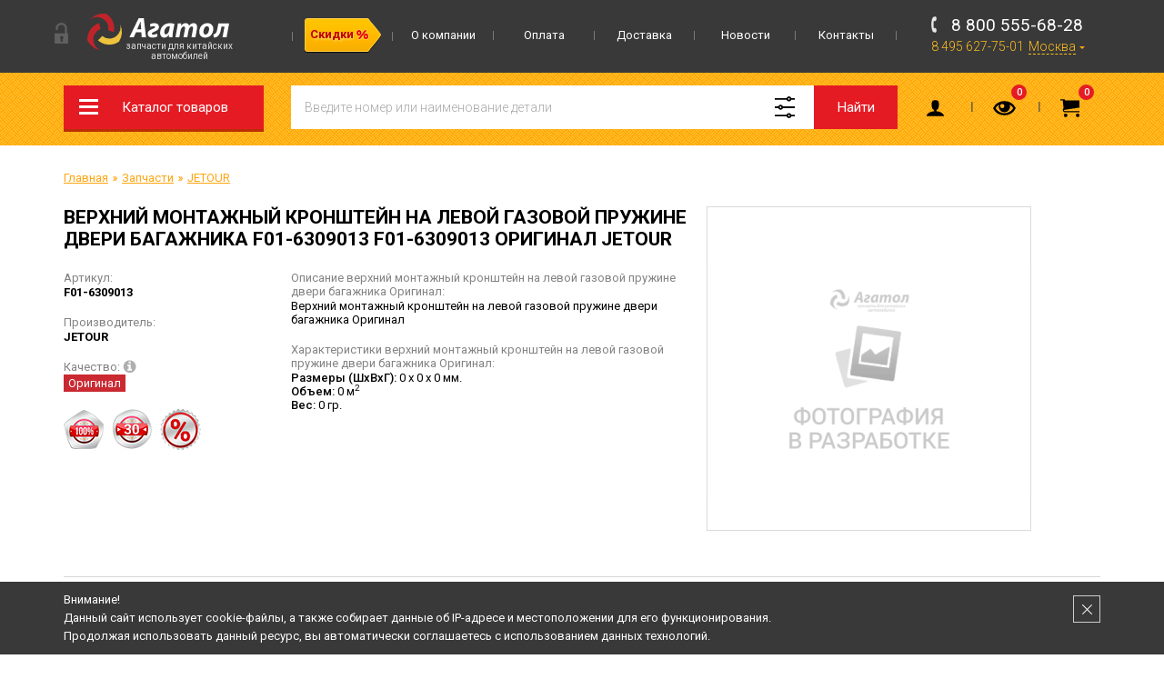

--- FILE ---
content_type: text/html; charset=windows-1251
request_url: https://www.agatol.ru/product/f01-6309013-original/
body_size: 13883
content:
<!DOCTYPE html>
<html lang="ru">
	<head>
	<!-- Создание интернет-магазина - ExpertPlus.ru -->
		
	<title>F01-6309013 Верхний монтажный кронштейн на левой газовой пружине двери багажника Оригинал JETOUR купить в Москве – цена 452 руб в каталоге интернет-магазина Агатол</title>
	<meta http-equiv="Content-Type" content="text/html; charset=windows-1251">
	<meta name="robots" content="index, follow">
	<meta name="revisit-after" content="1 days">
	<meta name="description" content="&#9654; Заказывайте Верхний монтажный кронштейн на левой газовой пружине двери багажника Оригинал F01-6309013 для JETOUR по цене &#128293; 452 рублей у нас! &#9733; Большой каталог! &#10004; Выгодные цены. Продаем оптом и в розницу. Доставка по Москве и России. &#128666; Самовывоз. &#9742; 8 800 555-68-28">
	<meta name="keywords" content="F01-6309013 Верхний монтажный кронштейн на левой газовой пружине двери багажника Оригинал">
	<meta name="viewport" content="width=device-width, initial-scale=1">
	<meta http-equiv="X-UA-Compatible" content="IE=edge">
	<meta property="og:type" content="website">
	<meta property="og:site_name" content="Агатол - запчасти для китайских автомобилей">
	<meta property="og:locale" content="ru">
	<meta property="og:title" content="F01-6309013 Верхний монтажный кронштейн на левой газовой пружине двери багажника Оригинал JETOUR купить в Москве – цена 452 руб в каталоге интернет-магазина Агатол">
	<meta property="og:description" content="&#9654; Заказывайте Верхний монтажный кронштейн на левой газовой пружине двери багажника Оригинал F01-6309013 для JETOUR по цене &#128293; 452 рублей у нас! &#9733; Большой каталог! &#10004; Выгодные цены. Продаем оптом и в розницу. Доставка по Москве и России. &#128666; Самовывоз. &#9742; 8 800 555-68-28">
	<meta property="og:url" content="https://www.agatol.ru/product/f01-6309013-original/">
	<meta property="og:image" content="https://www.agatol.ru/UserFiles/Image/og_logo.png">
	
	
	<base href="https://www.agatol.ru/">
	<meta name="mailru-verification" content="464df6d2ac0e7c63" />
	
	<link rel="icon" href="/favicon.ico" sizes="any">
	<link rel="apple-touch-icon" href="/favicon/apple-touch-icon.png">
	<link rel="icon" href="/favicon/icon.svg" type="image/svg+xml"> 
	<link rel="manifest" href="/favicon/manifest.webmanifest">		
			
		
	<link rel="preconnect" href="https://fonts.gstatic.com">
	<link href="https://fonts.googleapis.com/css2?family=Roboto:wght@300;400;500;700&display=swap" rel="stylesheet">
	<link rel="stylesheet" href="/templates/template_0/__main.css?1764229189">
	<link rel="stylesheet" href="/templates/template_0/__adaptive.css?1716318413">
	
		
	<script type="text/javascript">
		alert_window_type = 'alert_window';
		alert_window_manual = 'yes';
		valuta = 'руб.';
		okruglenie_count = 0;
		okruglenie_type = '';
		use_nalichie_count = 'yes';
		max_count_order = 999;
		use_order_count_float = 'no';
		use_price_delimeter = '';
		use_price_delimeter_symbol = '';
		use_different_ed_izm = '';
		sms_phone_sms_activation_repeat_send_sms_seconds = 300;
	</script>

	<script src="/misc/v2/js/__jquery.js?1490896931"></script>
	<script src="/templates/__js_language_1.js?1750847909"></script>
	<script src="/misc/js/__js_functions.js?1714763448"></script>
	<script src="/templates/template_0/__js_shop.js?1633965716"></script>
	
	
	
	</head>
	<body>
		<div class="fixed-top" id="fixed-top">
			<div class="top">
				<div class="container">
					<div class="row">
						<div class="col-sm-12">
							<div class="logo">
								<div class="lock"></div>
	
								<a href="/" title="Агатол - запчасти для китайских автомобилей Chery (Чери), Geely (Джили), Lifan (Лифан), Haima (Хайма), Great Wall (Грет Волл), Vortex (Вортекс), BYD (Бид), FAW (Фав), Changan (Чанган), Dong Feng (Донг Фенг), Foton (Фотон), Hafei (Хафей), Datsun (Датсун)" class="a">
									<img src="/templates/template_0/img/logo.svg" alt="Агатол - запчасти для китайских автомобилей">
									<span>Запчасти для китайских автомобилей</span>
								</a>
			
							</div>
							
			<div class="main-menu">
				<ul><li><a href="/content/informatsija-diskontnaja-programma/" class="a main-menu-item main-menu-action"><span>Скидки</span></a></li><li><a href="/content/about/" class="a main-menu-item">О компании</a></li><li><a href="/content/oplata/" class="a main-menu-item">Оплата</a></li><li><a href="/content/dostavka/" class="a main-menu-item">Доставка</a></li><li><a href="/news/" class="a main-menu-item">Новости</a></li><li><a href="/content/kontakty/" class="a main-menu-item">Контакты</a></li></ul>
			</div>
			
							<div class="header-contacts">
								<div class="header-contacts__text">
									Интернет-магазин Агатол<br>Запчасти для китайских автомобилей
								</div>
								<div>
									<span data-href="tel:88005556828">8 800 555-68-28</span><span data-href="tel:84956277501">8 495 627-75-01</span>
									
			<div class="geo">
				<em>Москва</em>
				<ul>
					<li>м. Отрадное,<br>Алтуфьевское шоссе, д. 37, стр. 1,<br>"Центр торговли" (3 этаж)</li>
				</ul>
			</div>
			
								</div>
							</div>
						</div>
					</div>
				</div>
			</div>
			<div class="header">
				<div class="container">
					<div class="row">
						<div class="col-sm-12">
							
				<div class="catalog-menu-wrapper">
					<div class="catalog-menu-button">Каталог товаров</div>
					
			<ul class="catalog-menu">
				<li class="catalog-menu__header hidden-desktop">
					Меню
					<div class="catalog-menu__close"></div>
				</li>
			<li class="a menu-item"><a href="/catalog/original/">Online каталоги</a><span class="i"></span><ul></ul></li><li class="a_active menu-item drop"><a href="/catalog/avtozapchasti/">Запчасти</a><span class="i"></span><ul><li class="a drop"><a href="/catalog/avtozapchasti-chery/">CHERY</a><span class="i"></span></li><li class="a drop"><a href="/catalog/avtozapchasti-geely/">GEELY</a><span class="i"></span></li><li class="a drop"><a href="/catalog/avtozapchasti-lifan/">LIFAN</a><span class="i"></span></li><li class="a drop"><a href="/catalog/avtozapchasti-dongfeng/">DONGFENG</a><span class="i"></span></li><li class="a drop"><a href="/catalog/avtozapchasti-faw/">FAW</a><span class="i"></span></li><li class="a drop"><a href="/catalog/avtozapchasti-great-wall/">GREAT WALL</a><span class="i"></span></li><li class="a drop"><a href="/catalog/avtozapchasti-haval/">HAVAL</a><span class="i"></span></li><li class="a drop"><a href="/catalog/avtozapchasti-byd/">BYD</a><span class="i"></span></li><li class="a drop"><a href="/catalog/avtozapchasti-changan/">CHANGAN</a><span class="i"></span></li><li class="a drop"><a href="/catalog/avtozapchasti-haima/">HAIMA</a><span class="i"></span></li><li class="a"><a href="/catalog/avtozapchasti/">Все марки</a><span class="i"></span></li></ul></li><li class="a menu-item"><a href="/catalog/utsenennye-tovary/">Уцененные товары</a><span class="i"></span></li><li class="a menu-item"><a href="/catalog/avtohimija/">Автохимия</a><span class="i"></span></li><li class="a menu-item"><a href="/catalog/aksessuary/">Аксессуары</a><span class="i"></span></li><li class="a menu-item"><a href="/catalog/literatura/">Литература</a><span class="i"></span></li>
				<li class="catalog-menu__footer hidden-desktop">
					<a href="/users_kabinet/" class="catalog-menu__custom-link catalog-menu__custom-link_login">
						Личный кабинет
					</a>
					<a href="/catalog/recent/" class="catalog-menu__custom-link catalog-menu__custom-link_recent">
						Просмотренные
					</a>
				</li>
			</ul>
			
				</div>
			
							<a href="/" class="logo_mobile hidden-desktop">
								<img src="/templates/template_0/img/logo-mobile.svg" alt="Агатол - запчасти для китайских автомобилей">
							</a>
							
			<div class="catalog-search">
				<form action="/catalog/find/" method="get" name="BF_catalog_find_fields">
					<input type="hidden" id="CFF_razdel_id" name="find_razdel_id" value="">
					<input type="text" id="CFF_find" name="find" value="" class="input-text" placeholder="Введите номер или наименование детали">
					<div class="search-hint"><span>Выберите модель</span> для более точного поиска</div>
					<button type="submit" class="search-button" onclick="return validate_BF_catalog_find_fields();">Найти</button>
				</form>
				<button type="button" class="search-advanced-button"></button>

				
			<ul class="search-advanced-menu">
				<li class="catalog-menu__header hidden-desktop">
					Категория поиска
					<div class="catalog-menu__close"></div>
				</li>
				<li class="menu-item">
					<a href="#" onclick="return set_find_razdel_id(this, '');">Все автомобили</a>
				</li>
			<li class="menu-item"><a href="#" onclick="return set_find_razdel_id(this, '2345');">CHERY</a><span class="i"></span><ul><li class=""><a href="#" onclick="return set_find_razdel_id(this, '15387');">AMULET (A11/A15) 2003-2010 / CORDA 2010-2012</a></li><li class=""><a href="#" onclick="return set_find_razdel_id(this, '16708');">ARRIZO (M16/J42) 2016-2024</a></li><li class=""><a href="#" onclick="return set_find_razdel_id(this, '40885');">ARRIZO 8 (M1EPHEV/M1E) 2022-</a></li><li class=""><a href="#" onclick="return set_find_razdel_id(this, '15426');">B11</a></li><li class=""><a href="#" onclick="return set_find_razdel_id(this, '45642');">B16</a></li><li class=""><a href="#" onclick="return set_find_razdel_id(this, '15434');">BONUS (A13/A13FL) 2011-2014</a></li><li class=""><a href="#" onclick="return set_find_razdel_id(this, '16729');">BONUS 3 (A19) 2014-2017</a></li><li class=""><a href="#" onclick="return set_find_razdel_id(this, '15427');">CrossEstar (B14) 2006-2014</a></li><li class=""><a href="#" onclick="return set_find_razdel_id(this, '40036');">EXEED</a></li><li class=""><a href="#" onclick="return set_find_razdel_id(this, '15413');">FORA (A21) 2006-2012 / FORA FL 2012-2013</a></li><li class=""><a href="#" onclick="return set_find_razdel_id(this, '16784');">FORA Е5 (J18)</a></li><li class=""><a href="#" onclick="return set_find_razdel_id(this, '36272');">Higgo (P11)</a></li><li class=""><a href="#" onclick="return set_find_razdel_id(this, '15435');">INDIS (S18/S18D)</a></li><li class=""><a href="#" onclick="return set_find_razdel_id(this, '45854');">INDIS (S18/S18D) 2010-2015</a></li><li class=""><a href="#" onclick="return set_find_razdel_id(this, '40771');">JETOUR (X70)</a></li><li class=""><a href="#" onclick="return set_find_razdel_id(this, '15393');">KIMO (S12) 2007-2014</a></li><li class=""><a href="#" onclick="return set_find_razdel_id(this, '15391');">M11 2010-2015</a></li><li class=""><a href="#" onclick="return set_find_razdel_id(this, '15392');">M12 2010-2015</a></li><li class=""><a href="#" onclick="return set_find_razdel_id(this, '40701');">OMODA (T19C)</a></li><li class=""><a href="#" onclick="return set_find_razdel_id(this, '45218');">Oriental Son (B11/B11FL) 2003-2012</a></li><li class=""><a href="#" onclick="return set_find_razdel_id(this, '21709');">QQ (S11) 2003-2015</a></li><li class=""><a href="#" onclick="return set_find_razdel_id(this, '15422');">QQ6 (S21) 2006-2010</a></li><li class=""><a href="#" onclick="return set_find_razdel_id(this, '46172');">TIGGO (T11) 2005-2013</a></li><li class=""><a href="#" onclick="return set_find_razdel_id(this, '35065');">TIGGO 2 (J69) 2016-2021</a></li><li class=""><a href="#" onclick="return set_find_razdel_id(this, '46119');">TIGGO 2 PRO (J69A) 2021-</a></li><li class=""><a href="#" onclick="return set_find_razdel_id(this, '35701');">TIGGO 3 (T11FL3) 2014-2020</a></li><li class=""><a href="#" onclick="return set_find_razdel_id(this, '46013');">TIGGO 4 (T17) 2017-2019</a></li><li class=""><a href="#" onclick="return set_find_razdel_id(this, '36432');">TIGGO 4 2018-</a></li><li class=""><a href="#" onclick="return set_find_razdel_id(this, '45748');">TIGGO 4 PRO 2020-2024</a></li><li class=""><a href="#" onclick="return set_find_razdel_id(this, '45907');">TIGGO 4 PRO 2024- рестайлинг</a></li><li class=""><a href="#" onclick="return set_find_razdel_id(this, '16817');">TIGGO 5 (T21) 2014-2016</a></li><li class=""><a href="#" onclick="return set_find_razdel_id(this, '45960');">TIGGO 5 (T21FL) 2016-2020 рестайлинг</a></li><li class=""><a href="#" onclick="return set_find_razdel_id(this, '35504');">TIGGO 7 (T15) 2016-2020</a></li><li class=""><a href="#" onclick="return set_find_razdel_id(this, '36492');">TIGGO 7 PRO 2020-</a></li><li class=""><a href="#" onclick="return set_find_razdel_id(this, '40594');">TIGGO 7 PRO MAX 2022-2024</a></li><li class=""><a href="#" onclick="return set_find_razdel_id(this, '46066');">TIGGO 7 PRO MAX 2024- рестайлинг</a></li><li class=""><a href="#" onclick="return set_find_razdel_id(this, '45801');">TIGGO 7 PRO Plug-in Hybrid 2023-</a></li><li class=""><a href="#" onclick="return set_find_razdel_id(this, '36224');">TIGGO 8 (T18, Т1А)</a></li><li class=""><a href="#" onclick="return set_find_razdel_id(this, '45377');">TIGGO 8 2018-2022</a></li><li class=""><a href="#" onclick="return set_find_razdel_id(this, '45324');">TIGGO 8 2022- рестайлинг</a></li><li class=""><a href="#" onclick="return set_find_razdel_id(this, '38208');">TIGGO 8 PRO (T1D)</a></li><li class=""><a href="#" onclick="return set_find_razdel_id(this, '45430');">TIGGO 8 PRO 2021-</a></li><li class=""><a href="#" onclick="return set_find_razdel_id(this, '45271');">TIGGO 8 PRO 2022- (China Market)</a></li><li class=""><a href="#" onclick="return set_find_razdel_id(this, '45589');">TIGGO 8 PRO e+ 2021-</a></li><li class=""><a href="#" onclick="return set_find_razdel_id(this, '40024');">TIGGO 8 PRO MAX 2022-2024</a></li><li class=""><a href="#" onclick="return set_find_razdel_id(this, '45483');">TIGGO 8 PRO MAX 2023- рестайлинг</a></li><li class=""><a href="#" onclick="return set_find_razdel_id(this, '45695');">TIGGO 8 PRO Plug-in Hybrid 2023-</a></li><li class=""><a href="#" onclick="return set_find_razdel_id(this, '21712');">TIGGO FL (T11FL) 2011-2016</a></li><li class=""><a href="#" onclick="return set_find_razdel_id(this, '45536');">VERY (J15/J15FL) 2011-2014</a></li><li class=""><a href="#" onclick="return set_find_razdel_id(this, '15436');">VERY/VERY FL (J15/J15FL)</a></li><li class=""><a href="#" onclick="return set_find_razdel_id(this, '15387');">AMULET (A11/A15) 2003-2010 / CORDA 2010-2012</a></li><li class=""><a href="#" onclick="return set_find_razdel_id(this, '16708');">ARRIZO (M16/J42) 2016-2024</a></li><li class=""><a href="#" onclick="return set_find_razdel_id(this, '40885');">ARRIZO 8 (M1EPHEV/M1E) 2022-</a></li><li class=""><a href="#" onclick="return set_find_razdel_id(this, '15426');">B11</a></li><li class=""><a href="#" onclick="return set_find_razdel_id(this, '45642');">B16</a></li><li class=""><a href="#" onclick="return set_find_razdel_id(this, '15434');">BONUS (A13/A13FL) 2011-2014</a></li><li class=""><a href="#" onclick="return set_find_razdel_id(this, '16729');">BONUS 3 (A19) 2014-2017</a></li><li class=""><a href="#" onclick="return set_find_razdel_id(this, '15427');">CrossEstar (B14) 2006-2014</a></li><li class=""><a href="#" onclick="return set_find_razdel_id(this, '40036');">EXEED</a></li><li class=""><a href="#" onclick="return set_find_razdel_id(this, '15413');">FORA (A21) 2006-2012 / FORA FL 2012-2013</a></li><li class=""><a href="#" onclick="return set_find_razdel_id(this, '16784');">FORA Е5 (J18)</a></li><li class=""><a href="#" onclick="return set_find_razdel_id(this, '36272');">Higgo (P11)</a></li><li class=""><a href="#" onclick="return set_find_razdel_id(this, '15435');">INDIS (S18/S18D)</a></li><li class=""><a href="#" onclick="return set_find_razdel_id(this, '45854');">INDIS (S18/S18D) 2010-2015</a></li><li class=""><a href="#" onclick="return set_find_razdel_id(this, '40771');">JETOUR (X70)</a></li><li class=""><a href="#" onclick="return set_find_razdel_id(this, '15393');">KIMO (S12) 2007-2014</a></li><li class=""><a href="#" onclick="return set_find_razdel_id(this, '15391');">M11 2010-2015</a></li><li class=""><a href="#" onclick="return set_find_razdel_id(this, '15392');">M12 2010-2015</a></li><li class=""><a href="#" onclick="return set_find_razdel_id(this, '40701');">OMODA (T19C)</a></li><li class=""><a href="#" onclick="return set_find_razdel_id(this, '45218');">Oriental Son (B11/B11FL) 2003-2012</a></li><li class=""><a href="#" onclick="return set_find_razdel_id(this, '21709');">QQ (S11) 2003-2015</a></li><li class=""><a href="#" onclick="return set_find_razdel_id(this, '15422');">QQ6 (S21) 2006-2010</a></li><li class=""><a href="#" onclick="return set_find_razdel_id(this, '46172');">TIGGO (T11) 2005-2013</a></li><li class=""><a href="#" onclick="return set_find_razdel_id(this, '35065');">TIGGO 2 (J69) 2016-2021</a></li><li class=""><a href="#" onclick="return set_find_razdel_id(this, '46119');">TIGGO 2 PRO (J69A) 2021-</a></li><li class=""><a href="#" onclick="return set_find_razdel_id(this, '35701');">TIGGO 3 (T11FL3) 2014-2020</a></li><li class=""><a href="#" onclick="return set_find_razdel_id(this, '46013');">TIGGO 4 (T17) 2017-2019</a></li><li class=""><a href="#" onclick="return set_find_razdel_id(this, '36432');">TIGGO 4 2018-</a></li><li class=""><a href="#" onclick="return set_find_razdel_id(this, '45748');">TIGGO 4 PRO 2020-2024</a></li><li class=""><a href="#" onclick="return set_find_razdel_id(this, '45907');">TIGGO 4 PRO 2024- рестайлинг</a></li><li class=""><a href="#" onclick="return set_find_razdel_id(this, '16817');">TIGGO 5 (T21) 2014-2016</a></li><li class=""><a href="#" onclick="return set_find_razdel_id(this, '45960');">TIGGO 5 (T21FL) 2016-2020 рестайлинг</a></li><li class=""><a href="#" onclick="return set_find_razdel_id(this, '35504');">TIGGO 7 (T15) 2016-2020</a></li><li class=""><a href="#" onclick="return set_find_razdel_id(this, '36492');">TIGGO 7 PRO 2020-</a></li><li class=""><a href="#" onclick="return set_find_razdel_id(this, '40594');">TIGGO 7 PRO MAX 2022-2024</a></li><li class=""><a href="#" onclick="return set_find_razdel_id(this, '46066');">TIGGO 7 PRO MAX 2024- рестайлинг</a></li><li class=""><a href="#" onclick="return set_find_razdel_id(this, '45801');">TIGGO 7 PRO Plug-in Hybrid 2023-</a></li><li class=""><a href="#" onclick="return set_find_razdel_id(this, '36224');">TIGGO 8 (T18, Т1А)</a></li><li class=""><a href="#" onclick="return set_find_razdel_id(this, '45377');">TIGGO 8 2018-2022</a></li><li class=""><a href="#" onclick="return set_find_razdel_id(this, '45324');">TIGGO 8 2022- рестайлинг</a></li><li class=""><a href="#" onclick="return set_find_razdel_id(this, '38208');">TIGGO 8 PRO (T1D)</a></li><li class=""><a href="#" onclick="return set_find_razdel_id(this, '45430');">TIGGO 8 PRO 2021-</a></li><li class=""><a href="#" onclick="return set_find_razdel_id(this, '45271');">TIGGO 8 PRO 2022- (China Market)</a></li><li class=""><a href="#" onclick="return set_find_razdel_id(this, '45589');">TIGGO 8 PRO e+ 2021-</a></li><li class=""><a href="#" onclick="return set_find_razdel_id(this, '40024');">TIGGO 8 PRO MAX 2022-2024</a></li><li class=""><a href="#" onclick="return set_find_razdel_id(this, '45483');">TIGGO 8 PRO MAX 2023- рестайлинг</a></li><li class=""><a href="#" onclick="return set_find_razdel_id(this, '45695');">TIGGO 8 PRO Plug-in Hybrid 2023-</a></li><li class=""><a href="#" onclick="return set_find_razdel_id(this, '21712');">TIGGO FL (T11FL) 2011-2016</a></li><li class=""><a href="#" onclick="return set_find_razdel_id(this, '45536');">VERY (J15/J15FL) 2011-2014</a></li><li class=""><a href="#" onclick="return set_find_razdel_id(this, '15436');">VERY/VERY FL (J15/J15FL)</a></li></ul></li><li class="menu-item"><a href="#" onclick="return set_find_razdel_id(this, '2743');">GEELY</a><span class="i"></span><ul><li class=""><a href="#" onclick="return set_find_razdel_id(this, '35103');">ATLAS (NL-3)</a></li><li class=""><a href="#" onclick="return set_find_razdel_id(this, '40451');">ATLAS PRO (NL-3B)</a></li><li class=""><a href="#" onclick="return set_find_razdel_id(this, '39964');">COOLRAY (SX-11)</a></li><li class=""><a href="#" onclick="return set_find_razdel_id(this, '42803');">COOLRAY FL (FX-11)</a></li><li class=""><a href="#" onclick="return set_find_razdel_id(this, '35411');">EC8 GP</a></li><li class=""><a href="#" onclick="return set_find_razdel_id(this, '35414');">EC8 MP</a></li><li class=""><a href="#" onclick="return set_find_razdel_id(this, '15504');">EMGRAND (FE 1-2)</a></li><li class=""><a href="#" onclick="return set_find_razdel_id(this, '45164');">EMGRAND 7 (SS-11)</a></li><li class=""><a href="#" onclick="return set_find_razdel_id(this, '36554');">EMGRAND FE-3JC</a></li><li class=""><a href="#" onclick="return set_find_razdel_id(this, '40957');">EMGRAND GS (FE-7)</a></li><li class=""><a href="#" onclick="return set_find_razdel_id(this, '35007');">EMGRAND GT (KC-1) (GC9)</a></li><li class=""><a href="#" onclick="return set_find_razdel_id(this, '41162');">EMGRAND III (SS11)</a></li><li class=""><a href="#" onclick="return set_find_razdel_id(this, '31931');">EMGRAND NEW (FE 3-4)</a></li><li class=""><a href="#" onclick="return set_find_razdel_id(this, '31754');">GC2</a></li><li class=""><a href="#" onclick="return set_find_razdel_id(this, '34130');">GC3</a></li><li class=""><a href="#" onclick="return set_find_razdel_id(this, '31469');">GC5</a></li><li class=""><a href="#" onclick="return set_find_razdel_id(this, '16826');">GC6 (LG-4)</a></li><li class=""><a href="#" onclick="return set_find_razdel_id(this, '34123');">GC6 NEW</a></li><li class=""><a href="#" onclick="return set_find_razdel_id(this, '31775');">GC7</a></li><li class=""><a href="#" onclick="return set_find_razdel_id(this, '31770');">GX2</a></li><li class=""><a href="#" onclick="return set_find_razdel_id(this, '42484');">LYNK&Co</a></li><li class=""><a href="#" onclick="return set_find_razdel_id(this, '15414');">MK (LG-4)</a></li><li class=""><a href="#" onclick="return set_find_razdel_id(this, '15417');">MKCross (LG-3A)</a></li><li class=""><a href="#" onclick="return set_find_razdel_id(this, '40130');">MONJARO (KX11)</a></li><li class=""><a href="#" onclick="return set_find_razdel_id(this, '41165');">OKAVANGO (VX11)</a></li><li class=""><a href="#" onclick="return set_find_razdel_id(this, '15388');">OTAKA (CK-1)</a></li><li class=""><a href="#" onclick="return set_find_razdel_id(this, '15855');">SC7</a></li><li class=""><a href="#" onclick="return set_find_razdel_id(this, '39949');">TUGELLA (FY-11)</a></li><li class=""><a href="#" onclick="return set_find_razdel_id(this, '15384');">VISION (FC-1)</a></li><li class=""><a href="#" onclick="return set_find_razdel_id(this, '15462');">X7 (NL-1)</a></li><li class=""><a href="#" onclick="return set_find_razdel_id(this, '36118');">X7 NEW (NL-4JC)</a></li><li class=""><a href="#" onclick="return set_find_razdel_id(this, '35103');">ATLAS (NL-3)</a></li><li class=""><a href="#" onclick="return set_find_razdel_id(this, '40451');">ATLAS PRO (NL-3B)</a></li><li class=""><a href="#" onclick="return set_find_razdel_id(this, '39964');">COOLRAY (SX-11)</a></li><li class=""><a href="#" onclick="return set_find_razdel_id(this, '42803');">COOLRAY FL (FX-11)</a></li><li class=""><a href="#" onclick="return set_find_razdel_id(this, '35411');">EC8 GP</a></li><li class=""><a href="#" onclick="return set_find_razdel_id(this, '35414');">EC8 MP</a></li><li class=""><a href="#" onclick="return set_find_razdel_id(this, '15504');">EMGRAND (FE 1-2)</a></li><li class=""><a href="#" onclick="return set_find_razdel_id(this, '45164');">EMGRAND 7 (SS-11)</a></li><li class=""><a href="#" onclick="return set_find_razdel_id(this, '36554');">EMGRAND FE-3JC</a></li><li class=""><a href="#" onclick="return set_find_razdel_id(this, '40957');">EMGRAND GS (FE-7)</a></li><li class=""><a href="#" onclick="return set_find_razdel_id(this, '35007');">EMGRAND GT (KC-1) (GC9)</a></li><li class=""><a href="#" onclick="return set_find_razdel_id(this, '41162');">EMGRAND III (SS11)</a></li><li class=""><a href="#" onclick="return set_find_razdel_id(this, '31931');">EMGRAND NEW (FE 3-4)</a></li><li class=""><a href="#" onclick="return set_find_razdel_id(this, '31754');">GC2</a></li><li class=""><a href="#" onclick="return set_find_razdel_id(this, '34130');">GC3</a></li><li class=""><a href="#" onclick="return set_find_razdel_id(this, '31469');">GC5</a></li><li class=""><a href="#" onclick="return set_find_razdel_id(this, '16826');">GC6 (LG-4)</a></li><li class=""><a href="#" onclick="return set_find_razdel_id(this, '34123');">GC6 NEW</a></li><li class=""><a href="#" onclick="return set_find_razdel_id(this, '31775');">GC7</a></li><li class=""><a href="#" onclick="return set_find_razdel_id(this, '31770');">GX2</a></li><li class=""><a href="#" onclick="return set_find_razdel_id(this, '42484');">LYNK&Co</a></li><li class=""><a href="#" onclick="return set_find_razdel_id(this, '15414');">MK (LG-4)</a></li><li class=""><a href="#" onclick="return set_find_razdel_id(this, '15417');">MKCross (LG-3A)</a></li><li class=""><a href="#" onclick="return set_find_razdel_id(this, '40130');">MONJARO (KX11)</a></li><li class=""><a href="#" onclick="return set_find_razdel_id(this, '41165');">OKAVANGO (VX11)</a></li><li class=""><a href="#" onclick="return set_find_razdel_id(this, '15388');">OTAKA (CK-1)</a></li><li class=""><a href="#" onclick="return set_find_razdel_id(this, '15855');">SC7</a></li><li class=""><a href="#" onclick="return set_find_razdel_id(this, '39949');">TUGELLA (FY-11)</a></li><li class=""><a href="#" onclick="return set_find_razdel_id(this, '15384');">VISION (FC-1)</a></li><li class=""><a href="#" onclick="return set_find_razdel_id(this, '15462');">X7 (NL-1)</a></li><li class=""><a href="#" onclick="return set_find_razdel_id(this, '36118');">X7 NEW (NL-4JC)</a></li></ul></li><li class="menu-item"><a href="#" onclick="return set_find_razdel_id(this, '2973');">LIFAN</a><span class="i"></span><ul><li class=""><a href="#" onclick="return set_find_razdel_id(this, '21697');">BREEZ (520)</a></li><li class=""><a href="#" onclick="return set_find_razdel_id(this, '21966');">CEBRIUM (720)</a></li><li class=""><a href="#" onclick="return set_find_razdel_id(this, '31023');">CELLIYA (530)</a></li><li class=""><a href="#" onclick="return set_find_razdel_id(this, '35545');">MURMAN (820)</a></li><li class=""><a href="#" onclick="return set_find_razdel_id(this, '35534');">MYWAY (6440)</a></li><li class=""><a href="#" onclick="return set_find_razdel_id(this, '21700');">SMILY (320)</a></li><li class=""><a href="#" onclick="return set_find_razdel_id(this, '35089');">SMILY NEW (330)</a></li><li class=""><a href="#" onclick="return set_find_razdel_id(this, '21703');">SOLANO (620)</a></li><li class=""><a href="#" onclick="return set_find_razdel_id(this, '34937');">SOLANO II (650)</a></li><li class=""><a href="#" onclick="return set_find_razdel_id(this, '34962');">SOLANO NEW (630)</a></li><li class=""><a href="#" onclick="return set_find_razdel_id(this, '34187');">X50</a></li><li class=""><a href="#" onclick="return set_find_razdel_id(this, '21706');">X60</a></li><li class=""><a href="#" onclick="return set_find_razdel_id(this, '40858');">X60 FL</a></li><li class=""><a href="#" onclick="return set_find_razdel_id(this, '35531');">X70</a></li><li class=""><a href="#" onclick="return set_find_razdel_id(this, '21697');">BREEZ (520)</a></li><li class=""><a href="#" onclick="return set_find_razdel_id(this, '21966');">CEBRIUM (720)</a></li><li class=""><a href="#" onclick="return set_find_razdel_id(this, '31023');">CELLIYA (530)</a></li><li class=""><a href="#" onclick="return set_find_razdel_id(this, '35545');">MURMAN (820)</a></li><li class=""><a href="#" onclick="return set_find_razdel_id(this, '35534');">MYWAY (6440)</a></li><li class=""><a href="#" onclick="return set_find_razdel_id(this, '21700');">SMILY (320)</a></li><li class=""><a href="#" onclick="return set_find_razdel_id(this, '35089');">SMILY NEW (330)</a></li><li class=""><a href="#" onclick="return set_find_razdel_id(this, '21703');">SOLANO (620)</a></li><li class=""><a href="#" onclick="return set_find_razdel_id(this, '34937');">SOLANO II (650)</a></li><li class=""><a href="#" onclick="return set_find_razdel_id(this, '34962');">SOLANO NEW (630)</a></li><li class=""><a href="#" onclick="return set_find_razdel_id(this, '34187');">X50</a></li><li class=""><a href="#" onclick="return set_find_razdel_id(this, '21706');">X60</a></li><li class=""><a href="#" onclick="return set_find_razdel_id(this, '40858');">X60 FL</a></li><li class=""><a href="#" onclick="return set_find_razdel_id(this, '35531');">X70</a></li></ul></li><li class="menu-item"><a href="#" onclick="return set_find_razdel_id(this, '31474');">DONGFENG</a><span class="i"></span><ul><li class=""><a href="#" onclick="return set_find_razdel_id(this, '38018');">580</a></li><li class=""><a href="#" onclick="return set_find_razdel_id(this, '35686');">AX7</a></li><li class=""><a href="#" onclick="return set_find_razdel_id(this, '31760');">H30 Cross</a></li><li class=""><a href="#" onclick="return set_find_razdel_id(this, '34290');">S30</a></li><li class=""><a href="#" onclick="return set_find_razdel_id(this, '38018');">580</a></li><li class=""><a href="#" onclick="return set_find_razdel_id(this, '35686');">AX7</a></li><li class=""><a href="#" onclick="return set_find_razdel_id(this, '31760');">H30 Cross</a></li><li class=""><a href="#" onclick="return set_find_razdel_id(this, '34290');">S30</a></li></ul></li><li class="menu-item"><a href="#" onclick="return set_find_razdel_id(this, '15619');">FAW</a><span class="i"></span><ul><li class=""><a href="#" onclick="return set_find_razdel_id(this, '34268');">1041</a></li><li class=""><a href="#" onclick="return set_find_razdel_id(this, '34271');">1051</a></li><li class=""><a href="#" onclick="return set_find_razdel_id(this, '37188');">AX7</a></li><li class=""><a href="#" onclick="return set_find_razdel_id(this, '18738');">B50</a></li><li class=""><a href="#" onclick="return set_find_razdel_id(this, '34238');">V2</a></li><li class=""><a href="#" onclick="return set_find_razdel_id(this, '18735');">V5</a></li><li class=""><a href="#" onclick="return set_find_razdel_id(this, '34281');">VITA</a></li><li class=""><a href="#" onclick="return set_find_razdel_id(this, '37706');">X80</a></li><li class=""><a href="#" onclick="return set_find_razdel_id(this, '34268');">1041</a></li><li class=""><a href="#" onclick="return set_find_razdel_id(this, '34271');">1051</a></li><li class=""><a href="#" onclick="return set_find_razdel_id(this, '37188');">AX7</a></li><li class=""><a href="#" onclick="return set_find_razdel_id(this, '18738');">B50</a></li><li class=""><a href="#" onclick="return set_find_razdel_id(this, '34238');">V2</a></li><li class=""><a href="#" onclick="return set_find_razdel_id(this, '18735');">V5</a></li><li class=""><a href="#" onclick="return set_find_razdel_id(this, '34281');">VITA</a></li><li class=""><a href="#" onclick="return set_find_razdel_id(this, '37706');">X80</a></li></ul></li><li class="menu-item"><a href="#" onclick="return set_find_razdel_id(this, '15472');">GREAT WALL</a><span class="i"></span><ul><li class=""><a href="#" onclick="return set_find_razdel_id(this, '18516');">ADMIRAL</a></li><li class=""><a href="#" onclick="return set_find_razdel_id(this, '18447');">COOLBEAR</a></li><li class=""><a href="#" onclick="return set_find_razdel_id(this, '31348');">COWRY</a></li><li class=""><a href="#" onclick="return set_find_razdel_id(this, '18308');">DEER</a></li><li class=""><a href="#" onclick="return set_find_razdel_id(this, '18450');">FLORID</a></li><li class=""><a href="#" onclick="return set_find_razdel_id(this, '37196');">H6</a></li><li class=""><a href="#" onclick="return set_find_razdel_id(this, '18923');">HOVER</a></li><li class=""><a href="#" onclick="return set_find_razdel_id(this, '18368');">HOVER H2</a></li><li class=""><a href="#" onclick="return set_find_razdel_id(this, '18286');">HOVER H3</a></li><li class=""><a href="#" onclick="return set_find_razdel_id(this, '34841');">HOVER H3 NEW</a></li><li class=""><a href="#" onclick="return set_find_razdel_id(this, '18327');">HOVER H5</a></li><li class=""><a href="#" onclick="return set_find_razdel_id(this, '18633');">HOVER H6</a></li><li class=""><a href="#" onclick="return set_find_razdel_id(this, '18531');">HOVER M1</a></li><li class=""><a href="#" onclick="return set_find_razdel_id(this, '18636');">HOVER M2</a></li><li class=""><a href="#" onclick="return set_find_razdel_id(this, '31334');">HOVER M4</a></li><li class=""><a href="#" onclick="return set_find_razdel_id(this, '45110');">KINGKONG POER</a></li><li class=""><a href="#" onclick="return set_find_razdel_id(this, '37193');">M2</a></li><li class=""><a href="#" onclick="return set_find_razdel_id(this, '18640');">PEGASUS</a></li><li class=""><a href="#" onclick="return set_find_razdel_id(this, '18507');">PERI</a></li><li class=""><a href="#" onclick="return set_find_razdel_id(this, '39590');">POER</a></li><li class=""><a href="#" onclick="return set_find_razdel_id(this, '18311');">SAFE</a></li><li class=""><a href="#" onclick="return set_find_razdel_id(this, '18300');">SAFE F1</a></li><li class=""><a href="#" onclick="return set_find_razdel_id(this, '18292');">SAILOR</a></li><li class=""><a href="#" onclick="return set_find_razdel_id(this, '18645');">SING</a></li><li class=""><a href="#" onclick="return set_find_razdel_id(this, '30846');">SOCOOL</a></li><li class=""><a href="#" onclick="return set_find_razdel_id(this, '31387');">SOKOL</a></li><li class=""><a href="#" onclick="return set_find_razdel_id(this, '42043');">VOLEEX C30</a></li><li class=""><a href="#" onclick="return set_find_razdel_id(this, '18289');">WINGLE</a></li><li class=""><a href="#" onclick="return set_find_razdel_id(this, '36856');">WINGLE 3</a></li><li class=""><a href="#" onclick="return set_find_razdel_id(this, '18390');">WINGLE 5</a></li><li class=""><a href="#" onclick="return set_find_razdel_id(this, '39543');">WINGLE 7</a></li><li class=""><a href="#" onclick="return set_find_razdel_id(this, '18520');">ZX</a></li><li class=""><a href="#" onclick="return set_find_razdel_id(this, '37869');">Все МОДЕЛИ</a></li><li class=""><a href="#" onclick="return set_find_razdel_id(this, '18516');">ADMIRAL</a></li><li class=""><a href="#" onclick="return set_find_razdel_id(this, '18447');">COOLBEAR</a></li><li class=""><a href="#" onclick="return set_find_razdel_id(this, '31348');">COWRY</a></li><li class=""><a href="#" onclick="return set_find_razdel_id(this, '18308');">DEER</a></li><li class=""><a href="#" onclick="return set_find_razdel_id(this, '18450');">FLORID</a></li><li class=""><a href="#" onclick="return set_find_razdel_id(this, '37196');">H6</a></li><li class=""><a href="#" onclick="return set_find_razdel_id(this, '18923');">HOVER</a></li><li class=""><a href="#" onclick="return set_find_razdel_id(this, '18368');">HOVER H2</a></li><li class=""><a href="#" onclick="return set_find_razdel_id(this, '18286');">HOVER H3</a></li><li class=""><a href="#" onclick="return set_find_razdel_id(this, '34841');">HOVER H3 NEW</a></li><li class=""><a href="#" onclick="return set_find_razdel_id(this, '18327');">HOVER H5</a></li><li class=""><a href="#" onclick="return set_find_razdel_id(this, '18633');">HOVER H6</a></li><li class=""><a href="#" onclick="return set_find_razdel_id(this, '18531');">HOVER M1</a></li><li class=""><a href="#" onclick="return set_find_razdel_id(this, '18636');">HOVER M2</a></li><li class=""><a href="#" onclick="return set_find_razdel_id(this, '31334');">HOVER M4</a></li><li class=""><a href="#" onclick="return set_find_razdel_id(this, '45110');">KINGKONG POER</a></li><li class=""><a href="#" onclick="return set_find_razdel_id(this, '37193');">M2</a></li><li class=""><a href="#" onclick="return set_find_razdel_id(this, '18640');">PEGASUS</a></li><li class=""><a href="#" onclick="return set_find_razdel_id(this, '18507');">PERI</a></li><li class=""><a href="#" onclick="return set_find_razdel_id(this, '39590');">POER</a></li><li class=""><a href="#" onclick="return set_find_razdel_id(this, '18311');">SAFE</a></li><li class=""><a href="#" onclick="return set_find_razdel_id(this, '18300');">SAFE F1</a></li><li class=""><a href="#" onclick="return set_find_razdel_id(this, '18292');">SAILOR</a></li><li class=""><a href="#" onclick="return set_find_razdel_id(this, '18645');">SING</a></li><li class=""><a href="#" onclick="return set_find_razdel_id(this, '30846');">SOCOOL</a></li><li class=""><a href="#" onclick="return set_find_razdel_id(this, '31387');">SOKOL</a></li><li class=""><a href="#" onclick="return set_find_razdel_id(this, '42043');">VOLEEX C30</a></li><li class=""><a href="#" onclick="return set_find_razdel_id(this, '18289');">WINGLE</a></li><li class=""><a href="#" onclick="return set_find_razdel_id(this, '36856');">WINGLE 3</a></li><li class=""><a href="#" onclick="return set_find_razdel_id(this, '18390');">WINGLE 5</a></li><li class=""><a href="#" onclick="return set_find_razdel_id(this, '39543');">WINGLE 7</a></li><li class=""><a href="#" onclick="return set_find_razdel_id(this, '18520');">ZX</a></li><li class=""><a href="#" onclick="return set_find_razdel_id(this, '37869');">Все МОДЕЛИ</a></li></ul></li><li class="menu-item"><a href="#" onclick="return set_find_razdel_id(this, '36367');">HAVAL</a><span class="i"></span><ul><li class=""><a href="#" onclick="return set_find_razdel_id(this, '45007');">DARGO</a></li><li class=""><a href="#" onclick="return set_find_razdel_id(this, '46233');">DARGO X</a></li><li class=""><a href="#" onclick="return set_find_razdel_id(this, '37671');">F7</a></li><li class=""><a href="#" onclick="return set_find_razdel_id(this, '38469');">F7X</a></li><li class=""><a href="#" onclick="return set_find_razdel_id(this, '37192');">H2</a></li><li class=""><a href="#" onclick="return set_find_razdel_id(this, '40047');">H3</a></li><li class=""><a href="#" onclick="return set_find_razdel_id(this, '45008');">H3 NEW</a></li><li class=""><a href="#" onclick="return set_find_razdel_id(this, '40049');">H5</a></li><li class=""><a href="#" onclick="return set_find_razdel_id(this, '36360');">H6</a></li><li class=""><a href="#" onclick="return set_find_razdel_id(this, '45006');">H6 COUPE</a></li><li class=""><a href="#" onclick="return set_find_razdel_id(this, '38712');">H7</a></li><li class=""><a href="#" onclick="return set_find_razdel_id(this, '40048');">H8</a></li><li class=""><a href="#" onclick="return set_find_razdel_id(this, '38315');">H9</a></li><li class=""><a href="#" onclick="return set_find_razdel_id(this, '38535');">JOLION</a></li><li class=""><a href="#" onclick="return set_find_razdel_id(this, '45009');">POER</a></li><li class=""><a href="#" onclick="return set_find_razdel_id(this, '45007');">DARGO</a></li><li class=""><a href="#" onclick="return set_find_razdel_id(this, '46233');">DARGO X</a></li><li class=""><a href="#" onclick="return set_find_razdel_id(this, '37671');">F7</a></li><li class=""><a href="#" onclick="return set_find_razdel_id(this, '38469');">F7X</a></li><li class=""><a href="#" onclick="return set_find_razdel_id(this, '37192');">H2</a></li><li class=""><a href="#" onclick="return set_find_razdel_id(this, '40047');">H3</a></li><li class=""><a href="#" onclick="return set_find_razdel_id(this, '45008');">H3 NEW</a></li><li class=""><a href="#" onclick="return set_find_razdel_id(this, '40049');">H5</a></li><li class=""><a href="#" onclick="return set_find_razdel_id(this, '36360');">H6</a></li><li class=""><a href="#" onclick="return set_find_razdel_id(this, '45006');">H6 COUPE</a></li><li class=""><a href="#" onclick="return set_find_razdel_id(this, '38712');">H7</a></li><li class=""><a href="#" onclick="return set_find_razdel_id(this, '40048');">H8</a></li><li class=""><a href="#" onclick="return set_find_razdel_id(this, '38315');">H9</a></li><li class=""><a href="#" onclick="return set_find_razdel_id(this, '38535');">JOLION</a></li><li class=""><a href="#" onclick="return set_find_razdel_id(this, '45009');">POER</a></li></ul></li><ul><li class=""><a href="#" onclick="return set_find_razdel_id(this, '35722');">M1</a></li><li class=""><a href="#" onclick="return set_find_razdel_id(this, '35721');">M2</a></li><li class=""><a href="#" onclick="return set_find_razdel_id(this, '36688');">V5</a></li><li class=""><a href="#" onclick="return set_find_razdel_id(this, '35722');">M1</a></li><li class=""><a href="#" onclick="return set_find_razdel_id(this, '35721');">M2</a></li><li class=""><a href="#" onclick="return set_find_razdel_id(this, '36688');">V5</a></li></ul><li class="menu-item"><a href="#" onclick="return set_find_razdel_id(this, '15792');">BYD</a><span class="i"></span><ul><li class=""><a href="#" onclick="return set_find_razdel_id(this, '31794');">F3</a></li><li class=""><a href="#" onclick="return set_find_razdel_id(this, '34246');">FLYER</a></li><li class=""><a href="#" onclick="return set_find_razdel_id(this, '31794');">F3</a></li><li class=""><a href="#" onclick="return set_find_razdel_id(this, '34246');">FLYER</a></li></ul></li><li class="menu-item"><a href="#" onclick="return set_find_razdel_id(this, '35778');">CHANGAN</a><span class="i"></span><ul><li class=""><a href="#" onclick="return set_find_razdel_id(this, '41172');">ALSVIN</a></li><li class=""><a href="#" onclick="return set_find_razdel_id(this, '35779');">CS35</a></li><li class=""><a href="#" onclick="return set_find_razdel_id(this, '39069');">CS35 PLUS</a></li><li class=""><a href="#" onclick="return set_find_razdel_id(this, '41179');">CS55</a></li><li class=""><a href="#" onclick="return set_find_razdel_id(this, '41174');">CS55 PLUS</a></li><li class=""><a href="#" onclick="return set_find_razdel_id(this, '36327');">CS75</a></li><li class=""><a href="#" onclick="return set_find_razdel_id(this, '41138');">CS75 FL</a></li><li class=""><a href="#" onclick="return set_find_razdel_id(this, '41175');">CS75 PLUS</a></li><li class=""><a href="#" onclick="return set_find_razdel_id(this, '41176');">CS85</a></li><li class=""><a href="#" onclick="return set_find_razdel_id(this, '41177');">CS95</a></li><li class=""><a href="#" onclick="return set_find_razdel_id(this, '41182');">CS95 PLUS</a></li><li class=""><a href="#" onclick="return set_find_razdel_id(this, '41181');">EADO</a></li><li class=""><a href="#" onclick="return set_find_razdel_id(this, '41180');">EADO PLUS</a></li><li class=""><a href="#" onclick="return set_find_razdel_id(this, '41173');">HUNTER PLUS</a></li><li class=""><a href="#" onclick="return set_find_razdel_id(this, '45064');">LAMORE</a></li><li class=""><a href="#" onclick="return set_find_razdel_id(this, '45020');">RAETON</a></li><li class=""><a href="#" onclick="return set_find_razdel_id(this, '41141');">UNI-K</a></li><li class=""><a href="#" onclick="return set_find_razdel_id(this, '41135');">UNI-T</a></li><li class=""><a href="#" onclick="return set_find_razdel_id(this, '41178');">UNI-V</a></li><li class=""><a href="#" onclick="return set_find_razdel_id(this, '41172');">ALSVIN</a></li><li class=""><a href="#" onclick="return set_find_razdel_id(this, '35779');">CS35</a></li><li class=""><a href="#" onclick="return set_find_razdel_id(this, '39069');">CS35 PLUS</a></li><li class=""><a href="#" onclick="return set_find_razdel_id(this, '41179');">CS55</a></li><li class=""><a href="#" onclick="return set_find_razdel_id(this, '41174');">CS55 PLUS</a></li><li class=""><a href="#" onclick="return set_find_razdel_id(this, '36327');">CS75</a></li><li class=""><a href="#" onclick="return set_find_razdel_id(this, '41138');">CS75 FL</a></li><li class=""><a href="#" onclick="return set_find_razdel_id(this, '41175');">CS75 PLUS</a></li><li class=""><a href="#" onclick="return set_find_razdel_id(this, '41176');">CS85</a></li><li class=""><a href="#" onclick="return set_find_razdel_id(this, '41177');">CS95</a></li><li class=""><a href="#" onclick="return set_find_razdel_id(this, '41182');">CS95 PLUS</a></li><li class=""><a href="#" onclick="return set_find_razdel_id(this, '41181');">EADO</a></li><li class=""><a href="#" onclick="return set_find_razdel_id(this, '41180');">EADO PLUS</a></li><li class=""><a href="#" onclick="return set_find_razdel_id(this, '41173');">HUNTER PLUS</a></li><li class=""><a href="#" onclick="return set_find_razdel_id(this, '45064');">LAMORE</a></li><li class=""><a href="#" onclick="return set_find_razdel_id(this, '45020');">RAETON</a></li><li class=""><a href="#" onclick="return set_find_razdel_id(this, '41141');">UNI-K</a></li><li class=""><a href="#" onclick="return set_find_razdel_id(this, '41135');">UNI-T</a></li><li class=""><a href="#" onclick="return set_find_razdel_id(this, '41178');">UNI-V</a></li></ul></li><ul><li class=""><a href="#" onclick="return set_find_razdel_id(this, '35724');">BRIO</a></li><li class=""><a href="#" onclick="return set_find_razdel_id(this, '35725');">PRINCIP</a></li><li class=""><a href="#" onclick="return set_find_razdel_id(this, '35723');">SIMBO</a></li><li class=""><a href="#" onclick="return set_find_razdel_id(this, '35724');">BRIO</a></li><li class=""><a href="#" onclick="return set_find_razdel_id(this, '35725');">PRINCIP</a></li><li class=""><a href="#" onclick="return set_find_razdel_id(this, '35723');">SIMBO</a></li></ul><li class="menu-item"><a href="#" onclick="return set_find_razdel_id(this, '15408');">HAIMA</a><span class="i"></span><ul><li class=""><a href="#" onclick="return set_find_razdel_id(this, '18734');">HAIMA 3</a></li><li class=""><a href="#" onclick="return set_find_razdel_id(this, '34834');">HAIMA 7</a></li><li class=""><a href="#" onclick="return set_find_razdel_id(this, '18734');">HAIMA 3</a></li><li class=""><a href="#" onclick="return set_find_razdel_id(this, '34834');">HAIMA 7</a></li></ul></li><ul><li class=""><a href="#" onclick="return set_find_razdel_id(this, '34250');">mi-Do</a></li><li class=""><a href="#" onclick="return set_find_razdel_id(this, '34249');">on-Do</a></li><li class=""><a href="#" onclick="return set_find_razdel_id(this, '34250');">mi-Do</a></li><li class=""><a href="#" onclick="return set_find_razdel_id(this, '34249');">on-Do</a></li></ul><ul><li class=""><a href="#" onclick="return set_find_razdel_id(this, '40768');">LX (T1C) 2021-2024 рестайлинг</a></li><li class=""><a href="#" onclick="return set_find_razdel_id(this, '40765');">M31T</a></li><li class=""><a href="#" onclick="return set_find_razdel_id(this, '40767');">M32T</a></li><li class=""><a href="#" onclick="return set_find_razdel_id(this, '41102');">M32TFL</a></li><li class=""><a href="#" onclick="return set_find_razdel_id(this, '44208');">RX (T22) 2023-</a></li><li class=""><a href="#" onclick="return set_find_razdel_id(this, '44209');">TXL 2019-2021</a></li><li class=""><a href="#" onclick="return set_find_razdel_id(this, '40766');">VX 2021-2024</a></li><li class=""><a href="#" onclick="return set_find_razdel_id(this, '40768');">LX (T1C) 2021-2024 рестайлинг</a></li><li class=""><a href="#" onclick="return set_find_razdel_id(this, '40765');">M31T</a></li><li class=""><a href="#" onclick="return set_find_razdel_id(this, '40767');">M32T</a></li><li class=""><a href="#" onclick="return set_find_razdel_id(this, '41102');">M32TFL</a></li><li class=""><a href="#" onclick="return set_find_razdel_id(this, '44208');">RX (T22) 2023-</a></li><li class=""><a href="#" onclick="return set_find_razdel_id(this, '44209');">TXL 2019-2021</a></li><li class=""><a href="#" onclick="return set_find_razdel_id(this, '40766');">VX 2021-2024</a></li></ul><ul><li class=""><a href="#" onclick="return set_find_razdel_id(this, '43290');">J7</a></li><li class=""><a href="#" onclick="return set_find_razdel_id(this, '43292');">JS7</a></li><li class=""><a href="#" onclick="return set_find_razdel_id(this, '43297');">K7</a></li><li class=""><a href="#" onclick="return set_find_razdel_id(this, '43294');">N120</a></li><li class=""><a href="#" onclick="return set_find_razdel_id(this, '43293');">N25</a></li><li class=""><a href="#" onclick="return set_find_razdel_id(this, '43291');">N35</a></li><li class=""><a href="#" onclick="return set_find_razdel_id(this, '43296');">N350</a></li><li class=""><a href="#" onclick="return set_find_razdel_id(this, '43295');">N56</a></li><li class=""><a href="#" onclick="return set_find_razdel_id(this, '43299');">N75</a></li><li class=""><a href="#" onclick="return set_find_razdel_id(this, '43298');">N80</a></li><li class=""><a href="#" onclick="return set_find_razdel_id(this, '43289');">T6</a></li><li class=""><a href="#" onclick="return set_find_razdel_id(this, '43290');">J7</a></li><li class=""><a href="#" onclick="return set_find_razdel_id(this, '43292');">JS7</a></li><li class=""><a href="#" onclick="return set_find_razdel_id(this, '43297');">K7</a></li><li class=""><a href="#" onclick="return set_find_razdel_id(this, '43294');">N120</a></li><li class=""><a href="#" onclick="return set_find_razdel_id(this, '43293');">N25</a></li><li class=""><a href="#" onclick="return set_find_razdel_id(this, '43291');">N35</a></li><li class=""><a href="#" onclick="return set_find_razdel_id(this, '43296');">N350</a></li><li class=""><a href="#" onclick="return set_find_razdel_id(this, '43295');">N56</a></li><li class=""><a href="#" onclick="return set_find_razdel_id(this, '43299');">N75</a></li><li class=""><a href="#" onclick="return set_find_razdel_id(this, '43298');">N80</a></li><li class=""><a href="#" onclick="return set_find_razdel_id(this, '43289');">T6</a></li></ul><ul><li class=""><a href="#" onclick="return set_find_razdel_id(this, '44211');">7 (T1EJ) 2023-</a></li><li class=""><a href="#" onclick="return set_find_razdel_id(this, '44212');">8 (T26) 2024-</a></li><li class=""><a href="#" onclick="return set_find_razdel_id(this, '44211');">7 (T1EJ) 2023-</a></li><li class=""><a href="#" onclick="return set_find_razdel_id(this, '44212');">8 (T26) 2024-</a></li></ul><ul><li class=""><a href="#" onclick="return set_find_razdel_id(this, '40900');">C5 (T19C) 2022-</a></li><li class=""><a href="#" onclick="return set_find_razdel_id(this, '44210');">S5 (M1DFL2) 2022-</a></li><li class=""><a href="#" onclick="return set_find_razdel_id(this, '45214');">S5 GT (M1DFL3) 2023-</a></li><li class=""><a href="#" onclick="return set_find_razdel_id(this, '40900');">C5 (T19C) 2022-</a></li><li class=""><a href="#" onclick="return set_find_razdel_id(this, '44210');">S5 (M1DFL2) 2022-</a></li><li class=""><a href="#" onclick="return set_find_razdel_id(this, '45214');">S5 GT (M1DFL3) 2023-</a></li></ul><ul><li class=""><a href="#" onclick="return set_find_razdel_id(this, '35643');">T600</a></li><li class=""><a href="#" onclick="return set_find_razdel_id(this, '35643');">T600</a></li></ul><ul><li class=""><a href="#" onclick="return set_find_razdel_id(this, '45011');">3</a></li><li class=""><a href="#" onclick="return set_find_razdel_id(this, '45012');">6</a></li><li class=""><a href="#" onclick="return set_find_razdel_id(this, '45011');">3</a></li><li class=""><a href="#" onclick="return set_find_razdel_id(this, '45012');">6</a></li></ul><li class="menu-item"><a href="#" onclick="return set_find_razdel_id(this, '41350');">Все марки</a></li><ul><li class=""><a href="#" onclick="return set_find_razdel_id(this, '45217');">300</a></li><li class=""><a href="#" onclick="return set_find_razdel_id(this, '45216');">500</a></li><li class=""><a href="#" onclick="return set_find_razdel_id(this, '45217');">300</a></li><li class=""><a href="#" onclick="return set_find_razdel_id(this, '45216');">500</a></li></ul></ul>

				<script type="text/javascript">
					function validate_BF_catalog_find_fields()
					{
						var f = eval('document.BF_catalog_find_fields');
						var find_phrase = 'Введите номер или наименование детали';

						var count_fields = 0;
						var count_errors = 0;

						if($('#CFF_find').length > 0)
						{
							if(($('#CFF_find').val() == '')||($('#CFF_find').val() == find_phrase)||(check_spaces_only.test($('#CFF_find').val())))
							{
								count_errors++;
							}
							count_fields++;
						}

						if((count_fields == 1)&&($('#CFF_find').length > 0)&&(count_errors == 1))
						{
							var text = 'Введите фразу для поиска!';
							alert_window_show('dialog_message', 'dialog_message_text', '', text, '$(\'#CFF_find\').focus();');
							return false;
						}

						if($('#CFF_find').length > 0)
						{
							if($('#CFF_find').val() == find_phrase)
							{
								$('#CFF_find').val('');
							}
						}

						return true;
					}
				</script>
			</div>
			
							<div class="header-panel">
								
			
			<a href="#" class="header-panel-icon cabinet-icon" id="cabinet-opener" title="Личный кабинет"></a>	
			<script>
				function validate_BF_users_login_pages()
				{
					var email_phrase = 'E-mail';
					var password_phrase = 'Пароль';

					var f = eval('document.BF_users_login_pages');

					if((f.email_login.value.length == 0)||(f.email_login.value == email_phrase))
					{
						alert_window_show('dialog_message', 'dialog_message_text', '', 'Вы не заполнили поле "Логин"!', 'document.BF_users_login_pages.email_login.focus();');
						return false;
					}
					if((f.password_login.value.length == 0)||(f.password_login.value == password_phrase))
					{
						alert_window_show('dialog_message', 'dialog_message_text', '', 'Вы не заполнили поле "Пароль"!', 'document.BF_users_login_pages.password_login.focus();');
						return false;
					}
					else if(check_spaces_only.test(f.password_login.value))
					{
						alert_window_show('dialog_message', 'dialog_message_text', '', 'Поле "Пароль" может состоять только из латинских букв, цифр и символов ` ~ ! @ # $ % ^ & * ( ) _ - + = { } [ ] \\ | : ; " \' < > , . ? /!', 'document.BF_users_login_pages.password_login.focus();');
						return false;
					}
					else if(!check_password_symbols.test(f.password_login.value))
					{
						alert_window_show('dialog_message', 'dialog_message_text', '', 'Поле "Пароль" может состоять только из латинских букв, цифр и символов ` ~ ! @ # $ % ^ & * ( ) _ - + = { } [ ] \\ | : ; " \' < > , . ? /!', 'document.BF_users_login_pages.password_login.focus();');
						return false;
					}
					else if(f.password_login.value.length < 4)
					{
						alert_window_show('dialog_message', 'dialog_message_text', '', 'Поле "Пароль" не может содержать менее 4 символов!', 'document.BF_users_login_pages.password_login.focus();');
						return false;
					}
					//document.BF_users_login_pages.submit();

					return true;
				}
			</script>
			<div id="cabinet-block" class="cabinet-block" style="display: none;">
				<form action="/users_kabinet_login/" name="BF_users_login_pages" method="post">
					<div class="clearfix">
						<label class="label">Логин:</label>
						<div class="field-with-help clearfix">
							<input type="text" name="email_login" maxlength="50" value="" class="input-text" placeholder="E-mail или телефон">
							<em data-toggle="tooltip" colorjs="cLogin" data-title="Указывайте телефон в формате +7926123456">?</em>
						</div>
					</div>
					<div class="clearfix">
						<label class="label">Пароль:</label>
						<input type="password" name="password_login" maxlength="20" value="" class="input-text" placeholder="Пароль">
					</div>
					<div class="clearfix">
						<label class="input-checkbox">
							<input type="checkbox" name="saveme_login" value="yes" >
							<span class="i"></span>
							Запомнить меня
						</label>
					</div>
					<div class="clearfix">
						<button type="submit" class="button" onclick="return validate_BF_users_login_pages();">Вход</button>
					</div>
					<div class="links clearfix">
						<div>
							<span data-href="/users_registration/">Регистрация</span>
						</div>
						<div>
							<span data-href="/users_forget_password/">Забыли пароль?</span>
						</div>
					</div>
				</form>
			</div>
			
			
								<div class="header-panel-sep"></div>
								
			<span data-href="/catalog/recent/" class="header-panel-icon recent-icon" title="Это Вы смотрели">
				<span>0</span>
			</span>
			
								<div class="header-panel-sep"></div>
								<a href="tel:88005556828" class="call_mobile hidden-desktop">
									<img src="/templates/template_0/img/call_mobile.svg" alt="">
								</a>
								<div class="search_mobile hidden-desktop">
									<img src="/templates/template_0/img/search_mobile.svg" alt="">
								</div>
								
		<span data-href="/order/" class="header-panel-icon cart-icon" title="Корзина">
			<img src="/templates/template_0/img/cart_mobile.svg" alt="">
			<span id="basket_colvo">0</span>
		</span>
		
							</div>
						</div>
					</div>
				</div>
				<div class="menu-overlay"></div>
			</div>
		</div>
		
		
		
		
		
		<div class="container">
			<div class="row">
				<div class="col-sm-12 main-content-block">
					
		
			<div class="bread-crumbs" itemscope="" itemtype="http://schema.org/BreadcrumbList">
				<span itemprop="itemListElement" itemscope="" itemtype="http://schema.org/ListItem">
					<a href="https://www.agatol.ru/" itemprop="item">
						<span itemprop="name">Главная</span>
						<meta itemprop="position" content="1">
					</a>
				</span><span class="mark">></span>
			<span itemprop="itemListElement" itemscope="" itemtype="http://schema.org/ListItem">
				<a href="https://www.agatol.ru/catalog/avtozapchasti/" itemprop="item">
					<span itemprop="name">Запчасти</span>
					<meta itemprop="position" content="2">
				</a>
			</span>
			<span class="mark">></span>
			<span itemprop="itemListElement" itemscope="" itemtype="http://schema.org/ListItem">
				<a href="https://www.agatol.ru/catalog/avtozapchasti-jetour/" itemprop="item">
					<span itemprop="name">JETOUR</span>
					<meta itemprop="position" content="3">
				</a>
			</span>
			
			</div>
			
			<div class="row">
				
			<script type="text/javascript">
				$(document).ready(function()
				{
					set_price_tovar();
				});
			</script>

			<div class="col-xs-12">
				<div class="product-full" itemscope itemtype="http://schema.org/Product">
					<div class="main-block clearfix">
						<div class="left-and-right-col">
							
			<div class="page-title clearfix">
			
				<h1 itemprop="name">Верхний монтажный кронштейн на левой газовой пружине двери багажника F01-6309013 F01-6309013 Оригинал JETOUR</h1>
					
			</div>
							<div class="left-col">
								<div class="left-col-inner">
									
						
									<div class="proizvod_description">
										<span>Артикул:</span>
										<h2 itemprop="sku">F01-6309013</h2>
									</div>
			
									<div class="proizvod_description" itemprop="brand" itemtype="http://schema.org/Brand" itemscope>
										<span>Производитель:</span>
										<div itemprop="name">JETOUR</div>
									</div>
						
									<div class="proizvod_description">
										<span>Качество:</span> <span class="information-icon" colorjs="cFF7F00" data-title="Оригинал - запчасть, выпущенная заводом изготовителем автомобиля.<br>Аналог - запчасть, аналогичная оригиналу, выпущенная этим же или другим заводом, но под другим брендом." data-toggle="tooltip"></span>
										<div><span class="orig_red_border">Оригинал</span></div>
									</div>
					
									<div class="product-actions clearfix">
										<a href="/content/c53/" class="product-actions-guarantee" data-toggle="tooltip" data-title="100% гарантия качества"></a>
										<a href="/content/c54/" class="product-actions-exchange" data-toggle="tooltip" data-title="Обмен и возврат"></a>
										<a href="/content/c55/" class="product-actions-discount" data-toggle="tooltip" data-title="Дисконтная программа"></a>
									</div>
								</div>
			
							</div>

							<div class="center-col">
								<div id="description" class="description text">
			
									<div class="description-title">Описание верхний монтажный кронштейн на левой газовой пружине двери багажника Оригинал:</div>
									<div class="description-content" itemprop="description">
										Верхний монтажный кронштейн на левой газовой пружине двери багажника Оригинал
									</div>
					
									<div class="description-title">Характеристики верхний монтажный кронштейн на левой газовой пружине двери багажника Оригинал:</div>
									<div class="description-content">
										<span class="description-param-name">Размеры (ШхВхГ):</span> 0 x 0 x 0 мм.<br><span class="description-param-name">Объем:</span> 0  м<sup>2</sup><br><span class="description-param-name">Вес:</span> 0 гр.
									</div>
					
									
								</div>
							</div>
						</div>

						<div class="right-col">
							<div class="right-col-inner">
								<div class="picture">
			
									<img src="/pictures/tovar/big/" alt="">
					
									<img src="/templates/template_0/img/empty.png" alt="" class="empty">
								</div>
								<div class="product-thumbs-wrapper">
									
								</div>
							</div>
						</div>
					</div>

					<div class="shops-full">
						
			<div data-id="199538" class="product-details disable">
				<span class="shops-full-place shop"><span class="i">Магазин "Алтуфьево"</span> <span class="description">г. Москва, Алтуфьевское шоссе, д. 37, стр. 1, тел. 8 (495) 627-75-01 (доб. 1)</span></span>
			
				<span class="shops-full-nalichie nalichie-no">Нет в наличии</span>
					
				<span class="shops-full-count"></span>
				<span class="shops-full-price"></span>
				<span class="shops-full-button">
			
				</span>
			
			</div>
			
			<div data-id="199538" class="product-details disable">
				<span class="shops-full-place shop"><span class="i">Склад - Алтуфьево (Заказ 30 мин)</span> <span class="description">Выдача товара в магазине "Алтуфьево" по предварительному заказу через сайт или у оператора. В течении 30 мин.</span></span>
			
				<span class="shops-full-nalichie nalichie-no">Нет в наличии</span>
					
				<span class="shops-full-count"></span>
				<span class="shops-full-price"></span>
				<span class="shops-full-button">
			
				</span>
			
			</div>
			
			<div data-id="199538" class="product-details disable">
				<span class="shops-full-place shop"><span class="i">Склад - ЦКАД (Заказ 1 день)</span> <span class="description">Выдача товара в магазине "Алтуфьево" по предварительному заказу через сайт или у оператора. На следующий день после оформления.</span></span>
			
				<span class="shops-full-nalichie nalichie-no">Нет в наличии</span>
					
				<span class="shops-full-count"></span>
				<span class="shops-full-price"></span>
				<span class="shops-full-button">
			
				</span>
			
			</div>
			
			<div data-id="338446" class="product-details">
				<span class="shops-full-place shop"><span class="i" style="background: url(/UserFiles/Image/shops-6.png) no-repeat 0px 0px; color: #000000;"></span> <span class="description"></span></span>
			
				<span class="shops-full-nalichie nalichie-zakaz">В наличии на складе,<br>поставка 10 дн.</span>
					
				<span class="shops-full-count">2 шт.</span>
				<span class="shops-full-price"><div class="price"><span id="tovar_form_spisok_price199538">452</span> <div class="rub"></div></div></span>
				<span class="shops-full-button">
			
					<button type="button" class="button-buy" onclick="add_item_to_basket_window('338446', 'Верхний монтажный кронштейн на левой газовой пружине двери багажника Оригинал', '452', 'tovar_form', '', 'is_variant');">В корзину</button>
					
				</span>
			
			<input type="hidden" id="tovar_form_variants199538" value="338446::452::2::">
			<input type="hidden" id="tovar_form_colvo338446" value="1">
			<input type="hidden" value="2" id="tovar_form_max_colvo338446" data-parent_id="199538">
					
			</div>
			
						
			<input type="hidden" id="tovar_form_colvo199538" value="1">
			<input type="hidden" value="2" id="tovar_form_max_colvo199538">
			
						
					</div>

					<div class="tovar_update_time">
						Обновление товара: 20.01.2026 в 07:00
					</div>

					<div class="hidden" itemprop="offers" itemscope itemtype="http://schema.org/Offer">
						<link itemprop="url" href="https://www.agatol.ru">
						<meta itemprop="itemCondition" content="http://schema.org/NewCondition">
						<meta itemprop="priceCurrency" content="RUB">
						<meta itemprop="price" content="452.00">
						<link itemprop="availability" href="http://schema.org/PreOrder">
					</div>

				</div>
			</div>
			
			
			
			</div>
		
				</div>
			</div>
		</div>
				
		
			<!--noindex-->
			<div class="subscribe-wrapper">
				<script type="text/javascript">
				<!--
				function validate_podpiska_pages_form() 
				{
					var f = eval('document.podpiska_pages_form');
					var email_phrase = 'Введите Ваш-E-mail';
					
					if((f.podpiska_email.value.length == 0)||(f.podpiska_email.value == email_phrase)) 
					{
						var text = 'Вы не заполнили поле "E-mail"!';
						alert_window_show('dialog_message', 'dialog_message_text', '', text, 'document.podpiska_pages_form.podpiska_email.focus();');
						return false;
					}
					else if(!check_email.test(f.podpiska_email.value))
					{
						var text = 'Поле "E-mail" не является почтовым адресом!';
						alert_window_show('dialog_message', 'dialog_message_text', '', text, 'document.podpiska_pages_form.podpiska_email.focus();');
						return false;
					}
					
					if((f.podpiska[0].checked == false)&&(f.podpiska[1].checked == false))
					{
						var text = 'Выберите, что Вы хотите: подписаться или отписаться!';
						alert_window_show('dialog_message', 'dialog_message_text', '', text);
						return false;
					}
					
					return true;
				}
				//-->
				</script>
				<div class="container">
					<div class="subscribe">
						<div class="subscribe-text">
							Подпишитесь!&nbsp;&nbsp;&nbsp;&nbsp;&nbsp;&nbsp;Новости, Акции, Предложения!
						</div>
						<form action="/podpiska/" name="podpiska_pages_form" method="post" class="form subscribe">
							<input type="hidden" name="podpiska_status_form" value="send" class="hidden" />
							<input type="text" name="podpiska_email" class="input-text" value="" placeholder="Введите Ваш-E-mail" />
							<input type="hidden" name="podpiska" value="yes"  checked>
							<button type="submit" class="subscribe-button" onclick="return validate_podpiska_pages_form();">Подписаться<div class="privacy-forms__text"><!--noindex--><p>Отправляя форму, вы даете согласие на обработку персональных данных и принимаете <span data-href="/info152/" target="_blank">Соглашение об использовании сайта</span>.</p><!--/noindex--></div></button>
						</form>
					</div>
				</div>
			</div>
			<!--/noindex-->
    		
		
		<div class="secondary-menu-wrapper">
			<div class="container">
				<div class="row footer-fixed-width">
					<div class="col-xs-3"><ul><li class="opener"><div class="opener-icon"></div><img src="/pictures/content/orig/secondary-menu-3.png" alt="" />О компании:</li><li><a href="/content/about-o-kompanii-agatol/" class="a">О Компании Агатол</a></li><li><a href="/news/" class="a">Новости компании</a></li><li><a href="/content/about-kontaktnaja-informatsija/" class="a">Контактная информация</a></li><li><a href="/content/kontakty/" class="a">Адрес розничного магазина</a></li><li><a href="/content/about-juridicheskaja-informatsija/" class="a">Юридическая информация</a></li></ul></div><div class="col-xs-3"><ul><li class="opener"><div class="opener-icon"></div><img src="/pictures/content/orig/secondary-menu-1.png" alt="" />Помощь:</li><li><a href="/content/pomosch-kak-sdelat-zakaz/" class="a">Как сделать заказ</a></li><li><a href="/content/oplata/" class="a">Оплата</a></li><li><a href="/content/dostavka/" class="a">Доставка</a></li><li><a href="/content/pomosch-poluchenie-v-magazine/" class="a">Получение в магазине</a></li><li><a href="/content/pomosch-obmen-i-vozvrat/" class="a">Обмен и возврат</a></li><li><a href="/content/pomosch-pravila-raboty/" class="a">Правила работы</a></li><li><a href="/forms/sendmail.html" class="a">Обратная связь</a></li></ul></div><div class="col-xs-2"><ul><li class="opener"><div class="opener-icon"></div><img src="/pictures/content/orig/secondary-menu-2.png" alt="" />Информация:</li><li><a href="/content/informatsija-100-garantija-kachestva/" class="a">100% Гарантия качества</a></li><li><a href="/content/informatsija-diskontnaja-programma/" class="a">Дисконтная программа</a></li><li><a href="/catalog/original/" class="a">Оригинальные каталоги</a></li><li><a href="/actions/" class="a">Акции</a></li><li><a href="/forms/form_service.html" class="a">Тех. Обслуживание</a></li><li><a href="/forms/form_order.html" class="a">Быстрый заказ</a></li><li><a href="/content/zakaz-tovara/" class="a">Товар под заказ</a></li></ul></div><div class="col-xs-4"><ul><li class="opener"><div class="opener-icon"></div><img src="/pictures/content/orig/secondary-menu-4.png" alt="" />Наш розничный магазин:</li><li><a href="/content/c26-page1.html#shop_1" class="a">Магазин: г. Москва, м. Отрадное, Алтуфьевское шоссе, д. 37, стр. 1, "Центр торговли" (3 этаж), тел. 8 (495) 627-75-01 (доб. 1)</a></li></ul></div>
				</div>
			</div>
		</div>
			
		<div class="footer-contacts-wrapper">
			<div class="container">
				<div class="row footer-fixed-width">
					<div class="col-xs-3">
						<div class="page-footer-title">Принимаем к оплате:</div>
<div class="cards">
<img width="43" height="13" src="/templates/template_0/img/payment_icon_visa.svg" alt="Visa">
<img width="33" height="20" src="/templates/template_0/img/payment_icon_mastercard.svg" alt="MasterCard">
<img width="44" height="13" src="/templates/template_0/img/payment_icon_mir.svg" alt="МИР">
<img width="21" height="21" src="/templates/template_0/img/payment_icon_sbp2.svg" alt="СБП">
<img width="21" height="21" src="/templates/template_0/img/payment_icon_tinkoff.svg" alt="Tinkoff Pay">
</div>
					</div>
					<div class="col-xs-3">
						<div class="page-footer-title">Мы в соц. сетях:</div>
<div class="social">
	<a href="https://vk.com/agatolofficiall" class="vkontakte"></a>
	<a href="https://ok.ru/group/53481991110870" class="odnoklassniki"></a>
	<a href="https://www.instagram.com/agatolofficiall/" class="instagram"></a>
</div>
					</div>
					<div class="col-xs-2">
						<div class="privacy-footer"><!--noindex--><p>Используя данный ресурс, вы принимаете<br><span data-href="/info152/">Соглашение об использовании сайта</span>.</p>
<!--/noindex--></div>
					</div>
					<div class="col-xs-4">
						<div class="hotline">
							<div class="page-footer-title">Горячая линия:</div>
							<div class="page-footer-phone">
								<span data-href="tel:88005556828">8 800 555-68-28</span>
								(бесплатно по России)
							</div>
							<div class="page-footer-button">
								<a href="/forms/callback/" class="callback-link" onclick="alert_window('callback', 'callback_pages_text', 'Обратный звонок', '', '', 'no'); return false;">
									<span>Обратный звонок</span>
								</a>
							</div>
						</div>
		
					</div>
				</div>
			</div>
		</div>
		<div class="page-footer">
			<div class="container">
				<div class="row footer-fixed-width">
					<div class="col-xs-3">
						<div class="logo">
							<div>
								<img src="/templates/template_0/img/footer-logo.svg" alt="Агатол - запчасти для китайских автомобилей">
							</div>
						</div>
					</div>
					<div class="col-xs-3">
						<div class="footer-text">
							<div>
								Интернет-магазин запчастей для китайских<br> автомобилей «Агатол»
							</div>
						</div>
					</div>
					<div class="col-xs-3">
						<div class="footer-text">
							<div>
								Данный сайт носит информационно-справочный характер и ни при каких условиях не является публичной офертой.
							</div>
						</div>
					</div>
					<div class="col-xs-4">
						<div class="counters"><!-- {literal} -->
        <script type='text/javascript'>
        window['l'+'ive'+'T'+'ex'] = true,
        window['l'+'iveT'+'exID'] = 25771,
        window['l'+'i'+'v'+'eTe'+'x_'+'object'] = true;
        (function() {
        var t = document['cre'+'ateE'+'lem'+'ent']('script');
        t.type ='text/javascript';
        t.async = true;
        t.src = '//cs15.livete'+'x.ru/js/clien'+'t.'+'js';
        var c = document['g'+'etE'+'lementsBy'+'TagNa'+'me']('script')[0];
        if ( c ) c['pa'+'r'+'e'+'n'+'tNode']['ins'+'er'+'tB'+'e'+'f'+'ore'](t, c);
        else document['docum'+'e'+'ntEleme'+'nt']['f'+'irstC'+'hild']['appe'+'ndCh'+'il'+'d'](t);
        })();
        </script>
        <!-- {/literal} --><!-- Yandex.Metrika counter -->
<script type="text/javascript" >
   (function(m,e,t,r,i,k,a){m[i]=m[i]||function(){(m[i].a=m[i].a||[]).push(arguments)};
   m[i].l=1*new Date();k=e.createElement(t),a=e.getElementsByTagName(t)[0],k.async=1,k.src=r,a.parentNode.insertBefore(k,a)})
   (window, document, "script", "https://mc.yandex.ru/metrika/tag.js", "ym");

   ym(41310229, "init", {
        clickmap:true,
        trackLinks:true,
        accurateTrackBounce:true,
        webvisor:true,
        ecommerce:"dataLayer"
   });
</script>
<noscript><div><img src="https://mc.yandex.ru/watch/41310229" style="position:absolute; left:-9999px;" alt="" /></div></noscript>
<!-- /Yandex.Metrika counter -->
<!--noindex-->
<!--LiveInternet counter--><script type="text/javascript"><!--
new Image().src = "//counter.yadro.ru/hit?r"+
escape(document.referrer)+((typeof(screen)=="undefined")?"":
";s"+screen.width+"*"+screen.height+"*"+(screen.colorDepth?
screen.colorDepth:screen.pixelDepth))+";u"+escape(document.URL)+
";"+Math.random();//--></script><!--/LiveInternet-->
<!--/noindex-->
		</div>
						<div class="footer-text copyright">
							<div>
								© Copyright 2010-2026 компания "Агатол"<br>
Все права защищены.
							</div>
						</div>
					</div>
				</div>
			</div>
		</div>
		<div class="privacy-disclaimer"><div class="container"><!--noindex--><p>Внимание!<br />
Данный сайт использует cookie-файлы, а также собирает данные об IP-адресе и местоположении для его функционирования.<br />
Продолжая использовать данный ресурс, вы автоматически соглашаетесь с использованием данных технологий.</p><!--/noindex--><div class="privacy-disclaimer__close" id="privacy-disclaimer__close"></div></div></div>
		
		<div id="feedback" class="popup popup-form">
			<header></header>
			<section></section>
		</div>
				
		<div id="callback" class="popup popup-form">
			<header></header>
			<section>
	<div id="callback_form">
			
			<div class="page-text text"><p>Если по какой-то причине Вы не можете позвонить нам, мы с удовольствием сами перезвоним Вам.</p>
<p>Для этого оставьте свои данные в форме ниже, и наши специалисты обязательно свяжутся с вами в ближайшее время.</p></div>
					
		
		<form action="/forms/callback/" name="callback_pages" method="post" class="form-vertical">
			<input type="hidden" name="action" value="show" class="hidden"><input type="hidden" name="status_form" value="send" class="hidden">
			
			<div class="clearfix">
				<label class="label">Ваше имя: <span class="required">*</span></label>
				<input type="text" name="name" value="" maxlength="100" class="input-text">
			</div>
			
			<div class="clearfix">
				<label class="label">E-mail: </label>
				<input type="text" name="email" value="" maxlength="50" class="input-text">
			</div>
			
			<div class="clearfix">
				<label class="label">Телефон: <span class="required">*</span></label>
				<input type="text" name="phone" value="" maxlength="50" class="input-text">
			</div>
			
			<div class="clearfix">
				<label class="label">Комментарий: </label>
				<textarea rows="3" cols="33" name="message" class="input-textarea"></textarea>
			</div>
			
			<div class="clearfix">
				<label class="label">Код проверки: <span class="required">*</span></label>
				
			<input type="hidden" name="captcha_id" value="53446135" />
			<div class="captcha">
				<img src="/captcha/53446135.jpg" id="captcha_callback_pages" width="150" height="50" />
				<input type="text" name="captcha_text" maxlength="10" class="input-text">
			</div>
			
			</div>
			
			<div class="footnote mt-20"><span class="i fa fa-warning"></span><span><span class="required">*</span></span> - обязательные поля для заполнения</div>
			<div class="clearfix form-buttons-wrapper">
				<div class="clearfix">
					<div class="privacy-forms privacy-forms_button_right">
						<div class="privacy-forms__text"><!--noindex--><p>Отправляя форму, вы даете согласие на обработку персональных данных и принимаете <span data-href="/info152/" target="_blank">Соглашение об использовании сайта</span>.</p><!--/noindex--></div>
						<div class="privacy-forms__button-block">
							<button type="submit" onclick="return validate_callback_pages();" class="button button-submit">Заказать</button>
						</div>
					</div>
				</div>
			</div>
		</form>
	</div>
    		
	<script type="text/javascript">
	<!--
    
 	function validate_callback_pages() 
	{
		var f = document.callback_pages;
		
		
	if(f.name.value == '') 
	{
		alert_window_show('dialog_message', 'dialog_message_text', '', 'Вы не заполнили поле "Ваше имя"!', 'document.callback_pages.name.focus();');
		return false;
	}
	else
	{
		
		var filter = /^\s+$/i;
				
		if(filter.test(f.name.value) == true) 
		{
			alert_window_show('dialog_message', 'dialog_message_text', '', 'Поле "Ваше имя" не может состоять из пробелов!', 'document.callback_pages.name.focus();');
			return false;
		}
			
		var filter = /^.{1,1}$/i;
				
		if(filter.test(f.name.value) == true) 
		{
			alert_window_show('dialog_message', 'dialog_message_text', '', 'Поле "Ваше имя" не может содержать менее 2 символов!', 'document.callback_pages.name.focus();');
			return false;
		}
			
	}				
					
	if(f.email.value == '') 
	{
	}
	else
	{
		
		var filter = /^[a-z0-9-_.]+@([a-z0-9-]{1,}[\.]{1})*[a-z0-9-]{2,}\.[a-z]{2,6}$/i;
				
		if(filter.test(f.email.value) == false) 
		{
			alert_window_show('dialog_message', 'dialog_message_text', '', 'Поле "E-mail" не является почтовым адресом!', 'document.callback_pages.email.focus();');
			return false;
		}
			
	}				
					
	if(f.phone.value == '') 
	{
		alert_window_show('dialog_message', 'dialog_message_text', '', 'Вы не заполнили поле "Телефон"!', 'document.callback_pages.phone.focus();');
		return false;
	}
	else
	{
		
		var filter = /^\s+$/i;
				
		if(filter.test(f.phone.value) == true) 
		{
			alert_window_show('dialog_message', 'dialog_message_text', '', 'Поле "Телефон" не может состоять из пробелов!', 'document.callback_pages.phone.focus();');
			return false;
		}
			
		var filter = /^[0-9-+()\s,]+$/i;
				
		if(filter.test(f.phone.value) == false) 
		{
			alert_window_show('dialog_message', 'dialog_message_text', '', 'Поле "Телефон" может состоять только из цифр, знаков "+ - ( ) ," и пробела!', 'document.callback_pages.phone.focus();');
			return false;
		}
			
		var filter = /^.{1,6}$/i;
				
		if(filter.test(f.phone.value) == true) 
		{
			alert_window_show('dialog_message', 'dialog_message_text', '', 'Поле "Телефон" не может содержать менее 7 символов!', 'document.callback_pages.phone.focus();');
			return false;
		}
			
	}				
					
	if(f.message.value == '') 
	{
	}
	else
	{
		
		var filter = /^[\s\n\r]+$/i;
				
		if(filter.test(f.message.value) == true) 
		{
			alert_window_show('dialog_message', 'dialog_message_text', '', 'Вы не заполнили поле "Комментарий"! ', 'document.callback_pages.message.focus();');
			return false;
		}
			
	}				
					
	if(f.captcha_text.value == '') 
	{
		alert_window_show('dialog_message', 'dialog_message_text', '', 'Вы не заполнили поле "Код проверки"!', 'document.callback_pages.captcha_text.focus();');
		return false;
	}
		
		return true;
	}
	
	
	
	
	
	// -->
	</script>
			
    		</section>
		</div>
				
		<div id="add_item_to_basket_window" class="popup popup-form">
			<header></header>
			<section>
				<input type="hidden" id="add_item_to_basket_window_tovar_id" value="" class="hidden">
				<input type="hidden" id="add_item_to_basket_window_price_value" value="" class="hidden">
				<input type="hidden" id="add_item_to_basket_window_form_name" value="" class="hidden">
				<input type="hidden" id="add_item_to_basket_window_is_variant" value="" class="hidden">
				<div id="add_item_to_basket_window_text">
					Товар "<span id="add_item_to_basket_window_tovar_name"></span>" в количестве <span id="add_item_to_basket_window_colvo"></span> шт. на сумму <span id="add_item_to_basket_window_price"></span> руб. добавлен в корзину!
					<div class="colvo-wrapper"><span class="colvo"><a href="#" class="plus"></a><input class="input-text" type="text" maxlength="3" value="1" id="add_item_to_basket_window_colvo_input"><a href="#" class="minus"></a></span></div>
				</div>
				<div id="add_item_to_basket_window_error"></div>
			</section>
		</div>
		<div id="dialog_message" class="popup">
			<header></header>
			<section></section>
		</div>
		<div id="overlay" class="overlay"></div>
		<div class="mobile"></div>
		<div class="mobile-xs"></div>
		<div id="up"></div>
	
	<script src="/misc/plugins/lazyload/lazyload.min.js?1606169739"></script>
	<script src="/misc/plugins/sticky/__jquery.sticky-kit.min.js?1582230794"></script>
	<script src="/misc/v2/js/__jquery.bxslider.js?1475372479"></script>
	<script src="/misc/v2/js/__jquery.fancybox.js?1475372479"></script>
	<script src="/misc/v2/js/__jquery.fancybox-thumbs.js?1490896931"></script>
	<script src="/misc/js/__maskedinput.min.js?1508591840"></script>
	<script src="/templates/template_0/__site.js?1691705737"></script>
	
	</body>
</html>
	

--- FILE ---
content_type: image/svg+xml
request_url: https://www.agatol.ru/templates/template_0/img/footer-logo.svg
body_size: 4205
content:
<svg xmlns="http://www.w3.org/2000/svg" viewBox="0 0 733.38 204.68"><defs><style>.a{fill:#8f8f8f;}</style></defs><title>footer-logo</title><path class="a" d="M258.54,155h1.36c2.35,0,5.73-1,5.73-3.55,0-1.73-1.48-2.59-3.25-2.59a9.28,9.28,0,0,0-4.74,1.4l-.78-2.15a11.51,11.51,0,0,1,6.06-1.81c3.05,0,6.3,1.23,6.3,4.78,0,2.84-2.6,4.49-5.23,5l0,0c2.18.29,4.61,2,4.61,4.66,0,4.7-4.61,6.26-8.57,6.26a11.75,11.75,0,0,1-6.47-1.69l1-2.47a10.13,10.13,0,0,0,5.27,1.52c2.31,0,5.19-1,5.19-3.62s-2.8-3.38-5.23-3.38h-1.61Z"/><path class="a" d="M285.17,166.63a51.69,51.69,0,0,1,.45-5.15h-.08c-2.18,4.16-4.94,5.6-7.75,5.6-3.54,0-5.73-2.8-5.73-6.59,0-7,5.11-14.26,13.8-14.26a20.23,20.23,0,0,1,5.36.74l-2,10.43a45.09,45.09,0,0,0-.82,9.23Zm2.19-17.39a7.17,7.17,0,0,0-2.35-.29c-5.15,0-9.4,5.36-9.4,10.92,0,2.22.78,4.41,3.42,4.41,2.84,0,6.22-3.71,7.21-9Z"/><path class="a" d="M293.46,166.63l2.64-14.13c.41-2.22.74-4.16.95-5.81h3l-.49,3.91h.08a8.78,8.78,0,0,1,7.38-4.37c2.39,0,5.07,1.36,5.07,5.52a19,19,0,0,1-.37,3.21l-2.23,11.66h-3.38l2.18-11.54a16.88,16.88,0,0,0,.25-2.56c0-2-.78-3.46-3.13-3.46s-5.89,2.93-6.8,7.87l-1.81,9.68Z"/><path class="a" d="M321.78,146.68l-.87,4.45a17.31,17.31,0,0,0-.45,3.21c0,1.65.74,3,3.42,3a8.3,8.3,0,0,0,4.91-1.9l1.61-8.74h3.38l-3.79,20H326.6l1.65-8.41h-.08a10,10,0,0,1-5.48,1.69c-4.08,0-5.73-2-5.73-4.86a19.64,19.64,0,0,1,.49-3.63l.95-4.78Z"/><path class="a" d="M349.23,166.63a51.49,51.49,0,0,1,.45-5.15h-.08c-2.18,4.16-4.94,5.6-7.75,5.6-3.54,0-5.73-2.8-5.73-6.59,0-7,5.11-14.26,13.8-14.26a20.24,20.24,0,0,1,5.36.74l-2,10.43a45,45,0,0,0-.82,9.23Zm2.19-17.39a7.17,7.17,0,0,0-2.35-.29c-5.15,0-9.4,5.36-9.4,10.92,0,2.22.78,4.41,3.42,4.41,2.84,0,6.22-3.71,7.21-9Z"/><path class="a" d="M371.16,165.8a13,13,0,0,1-5.77,1.24c-5.15,0-7.67-3.46-7.67-7.7,0-6.8,5-13.06,12.2-13.06a10.25,10.25,0,0,1,4.16.86l-1,2.72a7.7,7.7,0,0,0-3.38-.74c-5.19,0-8.45,5.11-8.45,9.81,0,3.22,1.69,5.31,4.95,5.31a10.32,10.32,0,0,0,4.62-1.11Z"/><path class="a" d="M375,166.63l2.64-14.13c.41-2.22.7-4.16.91-5.81h3l-.49,3.75h.08c1.86-2.8,4.37-4.2,7-4.2,3,0,4.49,1.94,4.66,4.45a8.55,8.55,0,0,1,7.29-4.45c2.31,0,4.86,1.48,4.86,5.23a20.87,20.87,0,0,1-.33,3.38l-2.23,11.79H399l2.14-11.5a13.53,13.53,0,0,0,.29-2.6c0-2.1-.78-3.46-3-3.46-2.47,0-5.44,2.88-6.26,7.34l-1.9,10.22H387l2.23-11.7a13.2,13.2,0,0,0,.25-2.43c0-1.69-.45-3.42-3-3.42s-5.6,3.29-6.39,7.54l-1.81,10Z"/><path class="a" d="M415.11,146.68,413,157.81a16.23,16.23,0,0,0-.33,2.93c0,2.06.83,3.46,3.17,3.46s5.65-2.93,6.47-7.29l1.94-10.22h3.42L425,160.82c-.41,2.22-.7,4.16-.91,5.81h-3l.5-3.75h-.08a8.8,8.8,0,0,1-7,4.2c-2.56,0-5.28-1.24-5.28-5.77a18.68,18.68,0,0,1,.37-3.38l2.18-11.25Z"/><path class="a" d="M441.95,137a32.94,32.94,0,0,0,4.29.5c3.21.33,5.4,1.07,7.09,2.88,2.06,2.06,2.93,5.61,2.93,8.95,0,6.8-2.88,17.8-11.42,17.8-4.7,0-7.21-3.13-7.21-7.91,0-5.65,3.58-12.49,9.93-12.49a5.51,5.51,0,0,1,5.69,4.16h.08c0-.54,0-1.2,0-1.86,0-2.1-.58-4.9-2.1-6.51-1.4-1.44-3.09-1.94-5.81-2.19a29.44,29.44,0,0,1-3.38-.41Zm10,17.84c0-2.68-1.32-5.44-4.24-5.44-4.49,0-6.59,5.77-6.55,9.77,0,2.76,1.2,5.32,4.2,5.32C449.41,164.45,452,158.3,452,154.8Z"/><path class="a" d="M477.15,146.68l-3.79,19.95H470l3.21-17.23h-6.8l-1,5.11c-1,5.4-2.52,9.19-5.28,11a6.28,6.28,0,0,1-4.12,1.36l-.25-2.76a4.6,4.6,0,0,0,2.39-.82c2.06-1.36,3.26-4.57,4-8.7l1.53-7.87Z"/><path class="a" d="M492.94,166.63H489.6l1.61-8.41h-2c-3,0-4.49,1.4-5.81,4-.74,1.53-1.4,3-2.23,4.37h-3.62a58.08,58.08,0,0,0,2.72-5.27c1.15-2.14,2.72-3.79,5.11-4.29V157c-2.1-.5-4.16-2-4.16-4.45,0-5.07,5.52-6.1,9.69-6.1a44.83,44.83,0,0,1,5.81.41Zm0-17.51a11.51,11.51,0,0,0-2.68-.25c-2.68,0-5.52.7-5.52,3.71,0,2.27,2.8,3.21,4.82,3.21h2.1Z"/><path class="a" d="M513.51,146.68l-1.65,8.82h.74l8.65-8.82h4.12l-9.73,9.15c2.15.58,3.38,2.43,4.37,5.6.7,2.06,1.15,4,1.73,5.19h-3.34c-.53-1.11-.95-3-1.65-4.86-1.16-3.13-2.31-4.08-4.74-4.08h-.62l-1.69,8.94h-3.34l3.79-19.95Z"/><path class="a" d="M532,146.68l-2.1,11.13a16.53,16.53,0,0,0-.33,2.93c0,2.06.82,3.46,3.17,3.46s5.65-2.93,6.47-7.29l1.94-10.22h3.42l-2.68,14.14c-.41,2.22-.7,4.16-.91,5.81h-3l.49-3.75h-.08a8.81,8.81,0,0,1-7,4.2c-2.55,0-5.27-1.24-5.27-5.77a19,19,0,0,1,.37-3.38l2.19-11.25Z"/><path class="a" d="M546.87,166.63l2.64-14.13c.41-2.22.7-4.16.91-5.81h3l-.5,3.75H553c1.86-2.8,4.37-4.2,7-4.2,3,0,4.49,1.94,4.65,4.45a8.55,8.55,0,0,1,7.29-4.45c2.31,0,4.87,1.48,4.87,5.23a20.69,20.69,0,0,1-.33,3.38l-2.22,11.79h-3.34l2.14-11.5a13.61,13.61,0,0,0,.29-2.6c0-2.1-.78-3.46-3-3.46-2.47,0-5.44,2.88-6.26,7.34l-1.9,10.22h-3.3l2.23-11.7a13.46,13.46,0,0,0,.25-2.43c0-1.69-.45-3.42-3-3.42s-5.6,3.29-6.39,7.54l-1.81,10Z"/><path class="a" d="M593.4,166.63a51.29,51.29,0,0,1,.46-5.15h-.08c-2.18,4.16-4.95,5.6-7.75,5.6-3.54,0-5.73-2.8-5.73-6.59,0-7,5.11-14.26,13.81-14.26a20.23,20.23,0,0,1,5.36.74l-2,10.43a45.31,45.31,0,0,0-.83,9.23Zm2.18-17.39a7.15,7.15,0,0,0-2.35-.29c-5.15,0-9.39,5.36-9.39,10.92,0,2.22.78,4.41,3.42,4.41,2.84,0,6.22-3.71,7.21-9Z"/><path class="a" d="M608.54,146.68l-2.1,11.13a16.57,16.57,0,0,0-.33,2.93c0,2.06.82,3.46,3.17,3.46s5.65-2.93,6.47-7.29l1.94-10.22h3.42l-2.68,14.14c-.41,2.22-.7,4.16-.91,5.81h-3l.49-3.75h-.08a8.8,8.8,0,0,1-7,4.2c-2.55,0-5.27-1.24-5.27-5.77a18.62,18.62,0,0,1,.37-3.38l2.18-11.25Zm3.5-8.2c-.17,1.69.62,3.05,2.1,3,1.69,0,2.56-1.57,3-3h2.6c-.7,3.13-2.8,5-5.77,5-3.63,0-4.66-2.43-4.41-5Z"/><path class="a" d="M637,165.8a13,13,0,0,1-5.77,1.24c-5.15,0-7.66-3.46-7.66-7.7,0-6.8,5-13.06,12.2-13.06a10.26,10.26,0,0,1,4.16.86l-1,2.72a7.7,7.7,0,0,0-3.38-.74c-5.19,0-8.45,5.11-8.45,9.81,0,3.22,1.69,5.31,4.94,5.31a10.33,10.33,0,0,0,4.62-1.11Z"/><path class="a" d="M647.95,146.68l-1.65,8.82H647l8.65-8.82h4.12l-9.72,9.15c2.14.58,3.38,2.43,4.37,5.6.7,2.06,1.15,4,1.73,5.19h-3.34c-.53-1.11-.95-3-1.65-4.86-1.15-3.13-2.31-4.08-4.74-4.08h-.62l-1.69,8.94h-3.34l3.79-19.95Z"/><path class="a" d="M666.46,146.68l-2.1,11.13a16.23,16.23,0,0,0-.33,2.93c0,2.06.82,3.46,3.17,3.46s5.64-2.93,6.47-7.29l1.94-10.22H679l-2.68,14.14c-.41,2.22-.7,4.16-.91,5.81h-3l.5-3.75h-.08a8.8,8.8,0,0,1-7,4.2c-2.55,0-5.27-1.24-5.27-5.77a18.42,18.42,0,0,1,.37-3.38l2.18-11.25Z"/><path class="a" d="M686.41,146.68l1.94,4.37c.58,1.28.95,2.27,1.36,3.17h.08c.78-1.11,1.24-1.82,2.19-3l3.71-4.54h3.92l-8.41,9.73,4.74,10.22h-3.75l-2-4.49a32.16,32.16,0,0,1-1.44-3.55h-.12c-.58.95-1.2,1.86-2.06,3.05l-4,5h-4l8.74-10.26-4.62-9.68Z"/><path class="a" d="M366,204.23a51.16,51.16,0,0,1,.45-5.15h-.08c-2.18,4.16-4.94,5.61-7.75,5.61-3.54,0-5.73-2.8-5.73-6.59,0-7,5.11-14.26,13.81-14.26a20.39,20.39,0,0,1,5.36.74l-2,10.42a45.08,45.08,0,0,0-.82,9.23Zm2.19-17.39a7.32,7.32,0,0,0-2.35-.29c-5.15,0-9.39,5.36-9.39,10.92,0,2.22.78,4.41,3.42,4.41,2.84,0,6.22-3.71,7.21-9Z"/><path class="a" d="M391.13,188.45c0,2.72-2.64,4.33-4.7,5v.12a4.44,4.44,0,0,1,4.12,4.45c0,4.74-4.9,6.63-9,6.63s-6.67-1.61-6.67-5.77c0-3.62,1.65-10.63,5.19-13.27a8.59,8.59,0,0,1,5.44-1.77C388.66,183.83,391.13,185.27,391.13,188.45Zm-12.4,7.08a17.07,17.07,0,0,0-.37,3.05c0,2.27,1.15,3.54,3.63,3.54,2.68,0,5.11-1.44,5.11-4,0-2.31-1.89-3.22-4.2-3.22A16.1,16.1,0,0,0,378.73,195.53Zm.45-2.39c2.22-.29,4.9-.66,6.59-1.61a3.48,3.48,0,0,0,2.06-2.8c0-1.61-1.24-2.39-2.84-2.39C381.45,186.34,380,190.17,379.18,193.14Z"/><path class="a" d="M393.94,204.23l2.64-14.14c.41-2.22.7-4.16.91-5.81h3L400,188h.08c1.85-2.8,4.37-4.2,7-4.2,3,0,4.49,1.94,4.65,4.45a8.54,8.54,0,0,1,7.29-4.45c2.31,0,4.86,1.48,4.86,5.23a20.8,20.8,0,0,1-.33,3.38l-2.22,11.79H418l2.14-11.5a13.62,13.62,0,0,0,.29-2.6c0-2.1-.78-3.46-3-3.46-2.47,0-5.44,2.88-6.26,7.33l-1.89,10.22H406l2.23-11.7a13.12,13.12,0,0,0,.25-2.43c0-1.69-.46-3.42-3-3.42s-5.61,3.29-6.39,7.54l-1.81,10Z"/><path class="a" d="M427.46,196.48c0-6.59,4.58-12.65,11-12.65,5.4,0,7.83,4.08,7.83,8.28,0,6.18-4.37,12.57-11.08,12.57C430.26,204.68,427.46,201,427.46,196.48Zm15.33-4.37c0-2.3-1.07-5.56-4.66-5.56-4.29,0-7.13,5.23-7.13,9.81,0,3.26,1.81,5.61,4.7,5.61C439.74,202,442.79,196.77,442.79,192.11Z"/><path class="a" d="M457.76,184.29l1.61,10.09c.21,1.56.57,3.91.74,5.44h0c.66-1.4,2.23-4.24,3.58-6.67l5.07-8.86h4.29l-2.55,19.94h-3.21l1.32-9.52c.29-2.19.7-4.82,1-7h-.17c-.53,1.24-2.06,4-3.25,6.26l-5.73,10.1h-2.64l-1.52-9.89c-.25-1.94-.66-4.74-.78-6.51h-.17c-.49,2.23-1.07,4.9-1.65,7.09l-2.43,9.44H448.2l5.36-19.94Z"/><path class="a" d="M476.43,196.48c0-6.59,4.58-12.65,11-12.65,5.4,0,7.83,4.08,7.83,8.28,0,6.18-4.37,12.57-11.08,12.57C479.24,204.68,476.43,201,476.43,196.48Zm15.33-4.37c0-2.3-1.07-5.56-4.66-5.56-4.29,0-7.13,5.23-7.13,9.81,0,3.26,1.81,5.61,4.7,5.61C488.71,202,491.76,196.77,491.76,192.11Z"/><path class="a" d="M518.14,177.57a15.84,15.84,0,0,1-2.84.66c-3.92.58-7.34,1.11-10.1,4.45a15.92,15.92,0,0,0-2.8,5.81h.12a8.59,8.59,0,0,1,7.29-4.2c4.29,0,6.63,3.29,6.63,7.62,0,6.06-3.87,12.78-10.75,12.78-4.86,0-7.25-3.71-7.25-9.32s1.73-10.8,4.66-14.34c3.38-4.12,7.33-5,12.2-5.69a15.88,15.88,0,0,0,3.34-.78Zm-5.23,14.67c0-2.8-1.16-5.32-4.08-5.32a6.77,6.77,0,0,0-5.23,3.21,11.15,11.15,0,0,0-1.73,6.14c0,2.93,1.27,5.77,4.28,5.77C510.65,202,512.91,196.32,512.91,192.24Z"/><path class="a" d="M525.7,184.29l-2.11,11.12a16.46,16.46,0,0,0-.33,2.93c0,2.06.82,3.46,3.17,3.46s5.65-2.93,6.47-7.29l1.94-10.22h3.42l-2.68,14.13c-.41,2.22-.7,4.16-.91,5.81h-3l.49-3.75H532a8.81,8.81,0,0,1-7,4.2c-2.56,0-5.28-1.24-5.28-5.77a18.83,18.83,0,0,1,.37-3.38l2.19-11.24Z"/><path class="a" d="M559.58,184.29l-3.79,19.94h-3.38L555.62,187h-6.8l-1,5.11c-1,5.4-2.51,9.19-5.27,11a6.25,6.25,0,0,1-4.12,1.36l-.25-2.76a4.59,4.59,0,0,0,2.39-.82c2.06-1.36,3.26-4.57,4-8.7l1.53-7.87Z"/><path class="a" d="M576.11,203.11a14.23,14.23,0,0,1-6.6,1.57c-5.27,0-7.58-3.63-7.58-8,0-6,4.45-12.82,10.88-12.82,3.79,0,5.85,2.27,5.85,5.15,0,5.23-5.89,6.59-13.27,6.47a8.29,8.29,0,0,0,.41,3.79,4.48,4.48,0,0,0,4.45,2.68,11.16,11.16,0,0,0,5.35-1.36Zm-3.79-16.61c-3.26,0-5.69,3.17-6.55,6.31,5.4.08,9.6-.66,9.6-3.79C575.37,187.41,574.13,186.51,572.32,186.51Z"/><path class="a" d="M587.28,184.29l-2.1,11.12a16.32,16.32,0,0,0-.33,2.93c0,2.06.83,3.46,3.18,3.46s5.64-2.93,6.47-7.29l1.94-10.22h3.42l-2.68,14.13c-.41,2.22-.7,4.16-.91,5.81h-3l.49-3.75h-.09a8.81,8.81,0,0,1-7,4.2c-2.56,0-5.28-1.24-5.28-5.77a18.51,18.51,0,0,1,.37-3.38l2.18-11.24Zm3.5-8.2c-.17,1.69.62,3,2.1,3,1.69,0,2.55-1.56,3-3h2.6c-.7,3.13-2.8,5-5.77,5-3.63,0-4.66-2.43-4.41-5Z"/><path class="a" d="M251.45,95.77,240,121.12H217.69l47.52-97.65H292l11.45,97.65h-22l-1.88-25.36Zm27.24-15.94-2-21c-.29-5.36-.87-13.18-1.3-19.13h-.29c-2.46,5.94-5.36,13.48-7.82,19.13l-9.71,21Z"/><path class="a" d="M324.34,53.75c5.51-2.9,14.05-5.07,22.75-5.07,15.5.14,23.62,7.53,23.62,19.56,0,12.32-10.87,18.55-24.05,24.05-7.68,3.33-13,6.09-13,10.14,0,2.9,2,4.93,7.25,4.93,7.39,0,14.78-3,19.56-5.36l2.17,14.63a57.47,57.47,0,0,1-24.92,5.94c-15.79-.15-25.5-6.67-25.5-19.41,0-14.78,12.75-20.14,25.06-25.21,7.1-2.9,13.19-5.5,13.19-9.27,0-2.75-2.75-4.64-7.68-4.64a44.48,44.48,0,0,0-16.37,3.62Z"/><path class="a" d="M421.56,121.12c.14-4.2.43-9,.87-14.05h-.29c-6.81,11.74-15.94,15.65-24.2,15.65-12.75,0-21.44-9.85-21.44-24.63,0-23.91,15.94-49.41,50.86-49.41a82.45,82.45,0,0,1,23.33,3.48l-7.1,37.09c-1.74,9.13-3.19,23-2.9,31.88ZM427.21,65a30.67,30.67,0,0,0-5.51-.58c-13.62,0-23.47,16.52-23.47,29.7,0,7,2.75,11.74,8.55,11.74,6.37,0,14.2-7.1,17.39-24.49Z"/><path class="a" d="M455.62,121.12l8.84-47.81c1.59-9,2.75-16.66,3.62-23h17.82l-1.3,11.45h.29c6.52-9.13,15.21-13.19,24.34-13.19,11.31,0,16.23,7.24,16.81,13.47,6.38-9.13,15.21-13.47,24.49-13.47,10.87,0,17.24,7.1,17.24,19.13a97.84,97.84,0,0,1-1.16,12.17l-7.68,41.29H538.64l7.1-38.83a43.27,43.27,0,0,0,1-8.55c0-4.93-2.17-8.4-7-8.4-7,0-13.91,9.27-16.66,23.62l-5.94,32.17H497.05l7.39-39a57.49,57.49,0,0,0,.87-8.11c0-4.93-1.6-8.69-6.67-8.69-7.1,0-14.64,9.85-17.1,23.91l-5.8,31.88Z"/><path class="a" d="M578.93,93.3c0-24.49,17.1-44.77,42.31-44.77,19.13,0,30.14,13,30.14,29.27,0,25.94-17.82,44.92-42.31,44.92C591,122.71,578.93,111,578.93,93.3Zm50.86-15.36c0-6.52-2.9-13.47-11.16-13.47-12,0-18.11,17.53-18.11,28.54,0,8.26,4.2,13.76,11.44,13.76C623.26,106.78,629.78,90,629.78,77.94Z"/><path class="a" d="M733.38,50.13l-13.47,71H699.19l10.29-54.91H693.83l-2.75,13.47c-3.48,18-8.11,28.11-15.5,34.48-5.22,5.07-11.59,8-22,8l-1.3-16.37c4.34-.43,7.82-1.88,10.29-4.35,4.49-4.06,7.53-11.73,9.56-22.17l5.51-29.12Z"/><path class="a" d="M154.56,110.67a57.7,57.7,0,0,0,14.73-56.42,94.12,94.12,0,0,1-4.84,88.38,88.69,88.69,0,0,1-109.5-6.38l22-22A57.7,57.7,0,0,0,154.56,110.67Z"/><path class="a" d="M14.14,31.23c1.13-1.27,2.3-2.51,3.52-3.73A93.8,93.8,0,0,1,98.41,1.09a88.77,88.77,0,0,1,39.12,92.48l-30-8a57.64,57.64,0,0,0-93.38-54.3Z"/><path class="a" d="M33,147.07a57.58,57.58,0,0,0,37.78,39.87A94,94,0,0,1,.09,136,88.72,88.72,0,0,1,60.61,48l8,30A57.73,57.73,0,0,0,33,147.07Z"/></svg>

--- FILE ---
content_type: application/javascript
request_url: https://www.agatol.ru/templates/__js_language_1.js?1750847909
body_size: 1404
content:
var text__attention = 'Внимание!';
var catalog__order__ed_izm = 'шт.';
var catalog__order__no_in_nalichie = 'Нет в наличии';
var catalog_find__form_fields__find__default_value = 'Введите номер или наименование детали';
var catalog_podbor__form_fields__find_poisk = 'Фраза для поиска';
var text__yes = 'Да';
var text__no = 'Нет';
var catalog_compare__js__other_categories = 'Нельзя сравнивать товары из разных категорий!\nОчистите список сравниваемых товаров, после этого добавьте для сравнения текущий товар!';
var catalog_compare__js__is_present = 'Товар "%%tovar_name%%" уже присутствует в списке сравнения!';
var catalog_compare__js__add_to_compare = 'Товар "%%tovar_name%%" добавлен в список сравниваемых товаров!';
var order__js__alert_window__continue_choice = 'Добавить в корзину';
var order__js__alert_window__get_order = 'Оформить заказ';
var want_in_a_gift__js__alert_window__continue_choice = 'Продолжить выбор';
var want_in_a_gift__js__alert_window__send_gifts = 'Отправить подарки';
var order__js__count__not_right = 'Количество введено неверно!';
var order__js__tovar__add_to_basket = 'Товар "%%tovar_name%%" в количестве %%colvo%% %%ed_izm%% на сумму %%price%% %%valuta%% добавлен в корзину!';
var order__js__tovar__add_to_basket__count_0 = 'Вы пытаетесь добавить в корзину товар "%%tovar_name%%" в количестве 0 %%ed_izm%%, что невозможно!';
var order__js__tovar__big_than_nalichie = 'Товар "%%tovar_name%%" имеется в наличии в количестве %%max_count_order%% %%ed_izm%%!<br>Вы не можете добавить в корзину больше %%max_count_order%% %%ed_izm%%!';
var want_in_a_gift__js__tovar__big_than_nalichie = 'Товар "%%tovar_name%%" имеется в наличии в количестве %%max_count_order%% %%ed_izm%%!\nВы не можете добавить больше %%max_count_order%% %%ed_izm%% в модуль "Хочу в подарок"!';
var order__js__okonchanie__positions_1 = 'ий';
var order__js__okonchanie__tovars_2 = 'ов';
var order__js__okonchanie__tovars_1 = 'oв';
var want_in_a_gift__js__tovar__add_to_gifts__count_0 = 'Вы пытаетесь добавить товар "%%tovar_name%%" в количестве 0 %%ed_izm%% в модуль "Хочу в подарок", что невозможно!';
var want_in_a_gift__js__tovar__add_to_gifts = 'Товар "%%tovar_name%%" в количестве %%colvo%% %%ed_izm%% добавлен в модуль "Хочу в подарок"!';
var want_in_a_gift__js__tovar__delete_from_gifts = 'Вы уверены, что хотите удалить товар "%%tovar_name%%" из модуля "Хочу в подарок"?';
var order__js__tovar__delete_from_basket = 'Вы уверены, что хотите удалить товар "%%tovar_name%%" из корзины?';
var order__js__validate_order__count_tovars_summ_is_0 = 'Суммарное количество выбранных товаров равно 0!';
var order__js__validate_order__dostavka__select_type = 'Выберите вид доставки!';
var order__js__okonchanie__positions_2 = 'ий';
var order__js__okonchanie__positions_3 = 'ия';
var order__js__okonchanie__positions_4 = 'ии';
var order__js__okonchanie__tovars_3 = 'а';
var catalog_favorites__js__add_to_favorites = 'Товар "%%tovar_name%%" добавлен в список избранных товаров!';
var catalog_favorites__js__delete_from_favorites = 'Товар "%%tovar_name%%" удален из списка избранных товаров!';
var order__js__tovar__add_to_basket__select_variant = 'Выберите вариант для покупаемого товара "%%tovar_name%%"!';
var order__js__tovar__add_to_basket__nalichie_0 = 'Выбранного товара "%%tovar_name%%" в варианте "%%variant_name%%" нет в наличии!\nВыберите другой товар!';
var rating__cancel = 'Удалить голос';
var rating__no_votes = 'нет';
var rating__votes_count__position_1 = 'ок';
var rating__votes_count__position_2 = 'ок';
var rating__votes_count__position_4 = 'ки';
var rating__votes_count__position_3 = 'ка';
var catalog_pod_zakaz_comment = 'Товар будет доставлен с отсрочкой по времени!';
var user_login__form_fields__pokupatel__error__value = 'Выберите тип покупателя';
var text__server_no_connection = 'Нет соединения с сервером!';
var catalog__order__in_nalichie = 'В наличии';
var order__js__tovar__big_than_nalichie_ofdealer = 'Товар "%%tovar_name%%" закончился в магазинах, но Вы можете купить его у официального дилера по другой цене!';
var catalog__order__pod_zakaz = 'Под заказ';
var order_users__form_fields__phone_sms_activation__header = 'Подтверждение получения SMS с кодом';
var order_users__form_fields__phone_sms_activation__button = 'Получить код';

--- FILE ---
content_type: image/svg+xml
request_url: https://www.agatol.ru/templates/template_0/img/payment_icon_mir.svg
body_size: 667
content:
<svg width="54" height="16" viewBox="0 0 54 16" fill="none" xmlns="http://www.w3.org/2000/svg">
<path d="M48 0H37.7C38.3 3.4 41.6 6.60001 45.2 6.60001H53.4C53.5 6.30001 53.5 5.8 53.5 5.5C53.5 2.5 51 0 48 0Z" fill="url(#paint0_linear_0_3)" style=""/>
<path d="M38.6 7.20001V15.5H43.6V11.1H48C50.4 11.1 52.5 9.40001 53.2 7.20001H38.6Z" fill="#4FAD50" style="fill:#4FAD50;fill:color(display-p3 0.3098 0.6784 0.3137);fill-opacity:1;"/>
<path d="M21 0V15.4H25.4C25.4 15.4 26.5 15.4 27.1 14.3C30.1 8.4 31 6.60001 31 6.60001H31.6V15.4H36.6V0H32.2C32.2 0 31.1 0.100006 30.5 1.10001C28 6.20001 26.6 8.8 26.6 8.8H26V0H21Z" fill="#4FAD50" style="fill:#4FAD50;fill:color(display-p3 0.3098 0.6784 0.3137);fill-opacity:1;"/>
<path d="M0 15.5V0.0999756H5C5 0.0999756 6.40001 0.0999725 7.20001 2.29997C9.20001 8.09997 9.40002 8.89998 9.40002 8.89998C9.40002 8.89998 9.80001 7.49997 11.6 2.29997C12.4 0.0999725 13.8 0.0999756 13.8 0.0999756H18.8V15.5H13.8V7.19998H13.2L10.4 15.5H8.20001L5.40002 7.19998H4.80002V15.5H0Z" fill="#4FAD50" style="fill:#4FAD50;fill:color(display-p3 0.3098 0.6784 0.3137);fill-opacity:1;"/>
<defs>
<linearGradient id="paint0_linear_0_3" x1="37.6822" y1="3.3473" x2="53.4646" y2="3.3473" gradientUnits="userSpaceOnUse">
<stop stop-color="#27B1E6" style="stop-color:#27B1E6;stop-color:color(display-p3 0.1529 0.6941 0.9020);stop-opacity:1;"/>
<stop offset="1" stop-color="#148ACA" style="stop-color:#148ACA;stop-color:color(display-p3 0.0784 0.5412 0.7922);stop-opacity:1;"/>
</linearGradient>
</defs>
</svg>


--- FILE ---
content_type: image/svg+xml
request_url: https://www.agatol.ru/templates/template_0/img/cart-icon-active.svg
body_size: 276
content:
<svg xmlns="http://www.w3.org/2000/svg" viewBox="0 0 16 15"><defs><style>.a{fill:#e51b24;}</style></defs><title>cart-icon-active</title><path class="a" d="M6,14.5A1.5,1.5,0,1,1,4.5,13,1.5,1.5,0,0,1,6,14.5Z" transform="translate(0 -1)"/><path class="a" d="M16,14.5A1.5,1.5,0,1,1,14.5,13,1.5,1.5,0,0,1,16,14.5Z" transform="translate(0 -1)"/><path class="a" d="M16,8V2H4A1,1,0,0,0,3,1H0V2H2l.75,6.44A2,2,0,0,0,4,12H16V11H4a1,1,0,0,1-1-1H3Z" transform="translate(0 -1)"/></svg>

--- FILE ---
content_type: application/javascript
request_url: https://www.agatol.ru/templates/template_0/__site.js?1691705737
body_size: 11404
content:

jQuery(document).ready(function()
{
	document_ready();

/*
	if(!$('.mobile').is(':visible'))
	{
		window.addEventListener('scroll', function() {
			document.querySelector('.fixed-top.locked').style.left = '-' +	document.documentElement.scrollLeft + 'px';
		}, false);
	}
*/

	//table overflow
	if($('.mobile').is(':visible'))
	{
		$('.text table').each(function()
		{
			$(this).wrap('<div class="table">');
		});
	}


	//secondary-menu
	if($('.mobile-xs').is(':visible'))
	{
		$('.secondary-menu-wrapper .opener').on('click', function()
		{
			$(this).toggleClass('active');
			$(this).nextAll().slideToggle();
		});
	}


	//search_mobile
	$('.search_mobile').on('click', function()
	{
		$(this).toggleClass('active');
		$('.catalog-search').toggle();
	});


	//lock
	if(defined('getCookie'))
	{
		if(parseInt(getCookie('locked')) == '0')
		{
			$('.lock').addClass('locked');
			$('.fixed-top').addClass('locked');
		}
	}

	$('.lock').on('click', function()
	{
		if($(this).hasClass('locked'))
		{
			document.cookie = 'locked=1; path=/';
		}
		else
		{
			document.cookie = 'locked=0; path=/';
		}

		$(this).toggleClass('locked');
		$('.fixed-top').toggleClass('locked');
	});

	if($('.mobile').is(':visible'))
	{
		//document.cookie = 'locked=0; path=/';
		$('.fixed-top').removeClass('locked');
	}


	//замена псевдо-ссылок
	$('span[data-href]').each(function()
	{
		var target_attr = '';
		if($(this).attr('target') != undefined) target_attr = ' target="'+ $(this).attr('target') +'"';

		var class_attr = '';
		if($(this).attr('class') != undefined) class_attr = ' class="'+ $(this).attr('class') +'"';

		$(this).replaceWith('<a href="'+ $(this).attr('data-href') +'"'+ target_attr + class_attr +'>'+ $(this).html() +'</a>');
	});


	//начало футера на сайте
	footer_on_site = function() {
		var window_height = $(window).height();
		var window_height_fixed = window_height-247;
		var window_height_fixed_px = window_height_fixed+'px';
		var div_height = $('.main-content-block').height();

		if(window_height_fixed >= div_height) {
			$('.main-content-block').css('min-height',window_height_fixed_px);
		}
		else {
			$('.main-content-block').css('min-height','');
		}
	}
	footer_on_site();


	//сео текст на странице категорий + (товары на странице где есть categories-nav ДОБАВЛЕНО 13.10.17)
	category_seo_text = function() {
		if($('.category-text-wrapper, .category-products-wrapper').length > 0)
		{
			var window_height = $(window).height(),
				fixed_top_height = $('.fixed-top').height(),
				bread_crumbs_height = $('.bread-crumbs').height(),
				page_title_height = $('.page-title').height(),
				new_window_height = window_height - fixed_top_height - bread_crumbs_height - page_title_height - 52,
				div_height = $('.categories-nav').height();

			if(new_window_height >= div_height) {
				$('.categories-nav').css('min-height',new_window_height+'px');
				$('.categories-nav').css('margin-bottom','0');
			}
			else {
				$('.categories-nav').css('min-height','');
				$('.categories-nav').css('margin-bottom','');
			}
		}
	}
	//category_seo_text();


	//табы на странице забытого пароля
	$('.forget_password_tabs div').on('click', function()
	{
		$(this).addClass('active').siblings().removeClass('active');
		$($(this).data('href')).removeClass('hidden').siblings().addClass('hidden');
	});


	//выбор города в шапке
	$('.geo').on('click', function()
	{
		$(this).toggleClass('geo-open');
		$('.geo ul').fadeToggle();
	});


	//маска для телефонов
	$('input[name=phone]').mask('+7 (999) 999-99-99');
	$('input[name=phone_old]').mask('+7 (999) 999-99-99');
	$('.phone').mask('+7 (999) 999-99-99');


	//placeholder для телефонов
	$('input[name="phone"], input[name=phone_old]').attr('placeholder', '+7')


	//открываем меню каталога
	$('.catalog-menu-button').on('click', function()
	{
		if($('.mobile').is(':visible'))
		{
			$('.catalog-menu').show();
			$('.menu-overlay').show();

			$('.catalog-menu').animate(
			{
				//width: '85%'
				width: '300px'
			});
		}
		else
		{
			if($('.catalog-menu').css('display') == 'block' ) {
				$(this).removeClass('catalog-menu-button-open');
				$(this).next().fadeOut();
			}
			else
			{
				$(this).addClass('catalog-menu-button-open');
				$(this).next().fadeIn();

				$(document).mouseup(function (e){
					var cm = $('.catalog-menu');
					if (!cm.is(e.target)
						&& cm.has(e.target).length === 0) {
						cm.fadeOut();
					$('.catalog-menu-button').removeClass('catalog-menu-button-open');
					}
				});

				return false;
			}
		}
	});


	//закрываем меню каталога
	$('.menu-overlay, .catalog-menu__close, .search-advanced-menu li a').on('click', function()
	{
		if($('.mobile').is(':visible'))
		{
			$('.catalog-menu').animate(
			{
				width: '0%'
			});

			$('.search-advanced-menu').animate(
			{
				width: '0%'
			});

			$('.menu-overlay').fadeOut();
		}
	});


	//открываем субменю каталога
	$('.header ul.catalog-menu > li > ul li .i').on('click', function()
	{
		$(this).parent().toggleClass('a_active');
		$(this).next().slideToggle();
	});

	$('.catalog-search ul.search-advanced-menu > li .i').on('click', function()
	{
		$(this).parent().toggleClass('a_active');
		$(this).next().slideToggle();
	});


	//открываем меню поиска
	$('.search-advanced-button').on('click', function()
	{
		if($('.mobile').is(':visible'))
		{
			$('.search-advanced-menu').show();
			$('.menu-overlay').show();

			$('.search-advanced-menu').animate(
			{
				width: '85%'
			});
		}
		else
		{
			if($('.search-advanced-menu').css('display') == 'block' ) {
				//$(this).removeClass('active');
				$(this).next().fadeOut();
			}
			else
			{
				//$(this).addClass('active');
				$(this).next().fadeIn();

				$(document).mouseup(function (e){
					var sam = $('.search-advanced-menu');
					if (!sam.is(e.target)
						&& sam.has(e.target).length === 0) {
						sam.fadeOut();
						if($('.search-advanced-menu > li > a').hasClass('a_active')) {

						} else {
							//$('.search-advanced-button').removeClass('active');
						}
					}
				});
				return false;
			}
		}
	});


	//шаги в корзине выносятся за пределы узкого блока
	if($('#order__content').length > 0)
	{
		$('#steps').replaceWith($('.steps'));
		$('.steps').css('display', 'table');
	}


	//открываем подменю каталога
	$('ul.catalog-menu > li.drop > .i').on('click', function()
	{
		$(this).toggleClass('opened');
		$(this).parent().toggleClass('a_active');
		$(this).next().slideToggle();
	});


	//чтобы первый пункт меню каталога был открыт, а в мобильной версии переносим меню внутрь меню каталога
	if(!$('.mobile').is(':visible'))
	{
		$('.header ul.catalog-menu > li:nth-child(3)').addClass('a_active');
		$('.header ul.catalog-menu > li:nth-child(3) > ul').css('display', 'block');
	}
	else
	{
		$('.catalog-menu__footer').before($('.main-menu > ul').html());
	}


	//вход в кабинет
	$('#cabinet-opener').on('click', function()
	{
		if ( $('#cabinet-block').css('display') == 'block' ) {
			$(this).removeClass('a_active');
			$('#cabinet-block').fadeOut();
			return false;
		}
		else
		{
			$(this).addClass('a_active');
			$('#cabinet-block').fadeIn();

			$(document).mouseup(function (e){
				var cb = $('#cabinet-block');
				if (!cb.is(e.target)
					&& cb.has(e.target).length === 0
					&& !$('.button').is(e.target)) {
					cb.fadeOut();
				$('#cabinet-opener').removeClass('a_active');
				}
			});

			return false;
		}
	});


	//вывод ярлыков акций товаров
	if(catalog_actions_icons.length > 0)
	{
		for (i in catalog_actions_icons)
		{
			catalog_actions_icons(i, catalog_actions_icons[i]);
		}
	}


	//убираем placeholder при фокусе
	$('input, textarea').focus(function()
	{
		$(this).data('placeholder',$(this).attr('placeholder'))
		$(this).attr('placeholder','');
	});

	$('input, textarea').blur(function()
	{
		$(this).attr('placeholder',$(this).data('placeholder'));
	});


	//mobile filter replace
	if(($('.mobile').is(':visible'))&&($('.catalog_find_text').length > 0))
	{
		$('#filter-place').html($('#sidebar .catalog_find').clone());

		//$('.toolbar-top').before($('.catalog_find'));

		$('#sidebar .catalog_find').detach();

		/*$('.catalog_find').stick_in_parent(
		{
			offset_top: 0,
			parent: 'body',
			sticky_class: 'fixed'
		});*/
	}


	//filter opener
	if($('.mobile').is(':visible'))
	{
		$('#filter-place .catalog_find_text').on('click', function()
		{
			if(getCookie('filter') !== 'open')
			{
				$(this).addClass('active');
				$('#filter-place #border_filter_form').slideDown();
				document.cookie = 'filter=open; path=/; expires=' + expires_2039;

				$('html, body').animate(
				{
					scrollTop: $(this).offset().top
				}, 800);
			}
			else
			{
				$(this).removeClass('active');
				$('#filter-place #border_filter_form').slideUp();
				document.cookie = 'filter=close; path=/; expires=' + expires_2039;
			}
		});

		$('.button-ready-block button').on('click', function()
		{
			$('#filter-place .catalog_find_text').trigger('click');
		});
	}
});


function document_ready()
{
$(document).ready(function()
{

	//lazyload
	(function ()
	{
		var ll = new LazyLoad({
			class_applied: "lz-applied",
			class_loading: "lz-loading",
			class_loaded: "lz-loaded",
			class_error: "lz-error"
		});
	})();


	//функция перемотки блока наверх
	function go_top_in_cart()
	{
		$('html, body').animate({
			scrollTop: $('body').offset().top-170
		}, 400);
	}


	//раскрытый активный родительский элемент меню каталога моб. версии
	if($('.mobile').is(':visible'))
	{
		active_catalog_item = $('.header ul.catalog-menu > li > ul > li.a_active');

		active_catalog_item.parent().show();
		active_catalog_item.parent().prev().addClass('opened');
	}


	//обработка кликов
	$('.show_step_1').on('click', function(e, fr){
		$('#step_1').show();
		$('#step_2, #step_3, #step_4, #step_5.cart-block').hide();
		$('.steps').children().removeClass('active');
		$('#steps_1').addClass('active');
		//document.cookie = 'order_step=step_1; path=/; expires=' + expires_2039;
		go_top_in_cart();
		e.preventDefault();
	});


	$('.show_step_2').on('click', function(e, fr){
		//если нет второго блока
		if(defined('is_empty_step_2'))
		{
			//перехожу на первый
			if($(this).hasClass('button-back'))
			{
				$('.show_step_1').trigger('click', [fr]);
			}
			//или третий
			else
			{
				$('.show_step_3').trigger('click', [fr]);
			}
			return false;
		}

		$('#step_2').show();
		$('#step_1, #step_3, #step_4, #step_5.cart-block').hide();
		$('.steps').children().removeClass('active');
		$('#steps_2').addClass('active');
		//document.cookie = 'order_step=step_2; path=/; expires=' + expires_2039;
		go_top_in_cart();
		e.preventDefault();
	});


	$('.show_step_3').on('click', function(e, fr){
		$('#step_3').show();
		columnConform('.products-grid .equation-item:visible');

		$('#step_1, #step_2, #step_4, #step_5.cart-block').hide();
		$('.steps').children().removeClass('active');
		$('#steps_3').addClass('active');
		//document.cookie = 'order_step=step_3; path=/; expires=' + expires_2039;
		go_top_in_cart();
		e.preventDefault();
	});


	$('.show_step_4').on('click', function(e, fr){

		if(!validate_order_one_step('step_3'))
		{
			return false;
		}
		$('#step_4').show();

		columnConform('.products-grid .equation-item:visible');

		$('#step_1, #step_2, #step_3, #step_5.cart-block').hide();
		$('.steps').children().removeClass('active');
		$('#steps_4').addClass('active');
		//document.cookie = 'order_step=step_4; path=/; expires=' + expires_2039;
		go_top_in_cart();
		e.preventDefault();
	});


	$('.show_step_5').on('click', function(e, fr){

		if(!validate_order_one_step('step_4'))
		{
			return false;
		}

		$('#step_5').show();
		$('#step_1, #step_2, #step_3, #step_4').hide();
		$('.steps').children().removeClass('active');
		$('#steps_5').addClass('active');
		//document.cookie = 'order_step=step_5; path=/; expires=' + expires_2039;
		go_top_in_cart();
		e.preventDefault();
	});


	/*изначальное отображение
	if(getCookie("order_step") == '' || getCookie("order_step") == 'step_1')
	{
		$('.show_step_1').trigger('click', ["fr"]);
	}
	if(getCookie("order_step") == 'step_2')
	{
		$('.show_step_2').trigger('click', ["fr"]);
	}
	if(getCookie("order_step") == 'step_3')
	{
		$('.show_step_3').trigger('click', ["fr"]);
	}
	if(getCookie("order_step") == 'step_4')
	{
		$('.show_step_4').trigger('click', ["fr"]);
	}
	if(getCookie("order_step") == 'step_5')
	{
		$('.show_step_5').trigger('click', ["fr"]);
	}
	*/


	//сокрытие блока с адресом
	//if(defined('dostavka_type_js'))
	//{
	//	dostavka_select();
	//}


	//способ оплаты по счету
	if(defined('sposob_oplaty_po_schetu_id'))
	{
		$('[name=sposob_oplaty_id]').on('change', function(){
			if($('[name=sposob_oplaty_id]:checked').val() == sposob_oplaty_po_schetu_id)
			{
				$('#pokupatel_urid').show();
			}
			else
			{
				$('#pokupatel_urid').hide();
			}
		});

		//инициация
		$('[name=sposob_oplaty_id]').trigger('change');
	}
	
	// если выбрали способ олпаты или нажали кнопку "Назад" - сбрасываем ошибку
	$('[data-name="sposob_oplaty"], .button-back').on('click', function()
	{
		field_error_remove('BF');
	});


	//показ оформленного заказа
	$('.order_show').on('click', function(){
		$('#order_show').toggle();
	});


	//проверяем поля формы при изменении
	$('form[name="BF_order"] .input-text, form[name="BF_order"] .input-radio input, form[name="BF_order"] .input-select select').on('change', function(){
		if($(this).attr('name') != undefined)
		{
			validate_BF_order($(this).attr('name'), 'check_field');
		}
	});

	$('form[name="BF"] .input-text, form[name="BF"] .input-select select').on('change', function(){ // , form[name="BF"] .input-radio input - убрано, т.к. при выборе доставки самовывоз сразу появляется ошибка 
		if(validate_order('one_step'))
		{
			if($(this).attr('name') != undefined)
			{
				validate_BF_order($(this).attr('name'), 'check_field');
			}
		}
	});


	//проверяем поля формы при восстановлении пароля
	$('form[name="BF_forget_password"] .input-text').on('change', function(){
		if($(this).attr('name') != undefined)
		{
			validate_BF_forget_password($(this).attr('name'), 'check_field');
		}
	});


	//главный слайдер
	if($('#main-slider').length > 0)
	{
		if($('.mobile').is(':visible'))
		{
			$('#main-slider-mobile').bxSlider({
				controls: false,
				auto: true,
				pager: false,
				pause: 5000,
				//mode: 'fade',
				onSliderLoad: function()
				{
					$('.bx-wrapper').addClass('visible');
				}
			});
		}
		else
		{
			$('#main-slider').bxSlider({
				controls: false,
				auto: true,
				pager: true,
				pause: 5000,
				mode: 'fade',
				onSliderLoad: function()
				{
					$('.bx-wrapper').addClass('visible');
				}
			});
		}
	}


	//attention-slider
	if($('.attention-slider__slider').length > 0)
	{
		$('.attention-slider__slider').bxSlider({
			controls: false,
			auto: ($('.attention-slider__item').length > 1) ? true : false,
			pager: false,
			pause: 10000,
			mode: 'fade',
			onSliderLoad: function()
			{
				$('.attention-slider__slider').css('visibility', 'visible');
			}
		});
	}


	//слайдер разделов
	if($('#products-category').length > 0)
	{
		if(!$('.mobile').is(':visible'))
		{
			$('#products-category').bxSlider({
				controls: true,
				auto: false,
				pager: false,
				slideMargin: 0,
				pause: 5000,
				slideWidth: 100,
				minSlides: 10,
				maxSlides: 11,
				moveSlides: 1,
				infiniteLoop: false,
				onSliderLoad: function()
				{
					$('.bx-wrapper').addClass('visible');
				}
			});
		}
		else
		{

		}
	}


	//фото товара на странице товара
	if($('.mobile-xs').is(':visible'))
	{
		$('.product-full .left-col').before($('.product-full .right-col'));
	}


	//слайдер дополнительных изображений товара
	if($('.product-thumbs').length > 0)
	{
		if($('.mobile-xs').is(':visible'))
		{
			$('.product-thumbs').bxSlider({
				controls: true,
				auto: false,
				pager: false,
				//mode: 'vertical',
				slideMargin: 18,
				slideWidth: 58,
				minSlides: 5,
				maxSlides: 5,
				moveSlides: 1,
				moveSlideQty: 1,
				displaySlideQty: 5,
				infiniteLoop: false,
				hideControlOnEnd: true,
				onSliderLoad: function()
				{
					$('.bx-wrapper').addClass('visible');
				}
			});
		}
		else
		{
			$('.product-thumbs').bxSlider({
				controls: true,
				auto: false,
				pager: false,
				mode: 'vertical',
				slideMargin: 18,
				slideWidth: 58,
				minSlides: 5,
				maxSlides: 5,
				moveSlides: 1,
				moveSlideQty: 1,
				displaySlideQty: 5,
				infiniteLoop: false,
				hideControlOnEnd: true,
				onSliderLoad: function()
				{
					$('.bx-wrapper').addClass('visible');
				}
			});
		}
	}


	$(function() {
		columnConform('.products-grid .equation-item:visible');
	});

	$(window).resize(function() {
		columnConform('.products-grid .equation-item:visible');
	});


	//fancybox
	$('.fancybox').fancybox({
		openEffect	: 'none',
		closeEffect	: 'none',
		padding : 0,

		nextEffect : 'none',
		prevEffect : 'none',

		helpers : {
			overlay : {
				locked : false,
				showEarly : false
			},
			thumbs: {
				width: 50,
				height: 50
			}
		}
	});


	//доп. картинки товара
	$('.product-full .product-thumbs-wrapper .product-thumbs a:first-child').addClass('active').attr('rel','');

	$('.product-full .product-thumbs-wrapper .product-thumbs a').on('click', function()
	{
		$(this).addClass('active').attr('rel','');
		$(this).siblings().removeClass('active').attr('rel','thumbnail');
		big_photo_src = $(this).attr('href');
		$('.product-full .picture img:not(.empty)').attr('src', big_photo_src);
		$('.product-full .picture a').attr('href', big_photo_src);

		return false;
	});


	//большие псевдо-радио
	$('.radio-block').on('click', '.block-item:not(.disabled)', function(e)
	//$('.radio-block .block-item:not(.disabled)').on('click', function()
	{
		if($(this).not('.active').hasClass('block-item_pokupatel')) {
			$('#pokupatel_urid, #pokupatel_fiz').toggle();
			$('.form-error-message').remove(); //УБРАТЬ после решения пункта 369
			columnConform('.products-grid .equation-item:visible');
		}

		$(this).addClass('active');
		$(this).siblings().removeClass('active');
		$(this).children().children().children('input[type="radio"]').prop('checked', true);
		$(this).children().children().children('input[type="radio"]').change();
	});


	//выделяем блок, если внутри есть чекед-инпут радио
	$('.radio-block .block-item:not(.disabled) input[type="radio"]').each(function() {
		var element = $(this);
		if (element.prop('checked')) {
			$(this).parent().parent().parent().addClass('active');
		}
	});


	//функционал для подсказок
	var targets = $('[data-toggle~=tooltip]'),
		target	= false,
		tooltip = false,
		title	= false;

	targets.bind( 'mouseenter', function()
	{
		target	= $( this );
		tip		= target.attr( 'data-title' );
		tooltip = $( '<div id="tooltip"></div>' );
		color	= target.attr( 'colorjs' );

		if( !tip || tip == '' )
			return false;

		tooltip.css( 'opacity', 1 )
			   .html( tip )
			   .appendTo( 'body' );

		var init_tooltip = function()
		{
			if( $( window ).width() < tooltip.outerWidth() * 1.5 )
				tooltip.css( 'max-width', $( window ).width() / 2 );
			else
				tooltip.css( 'max-width', 340 );

			var pos_left = target.offset().left + ( target.outerWidth() / 2 ) - ( tooltip.outerWidth() / 2 ),
				pos_top	 = target.offset().top - tooltip.outerHeight() - 20;

			if( pos_left < 0 )
			{
				pos_left = target.offset().left + target.outerWidth() / 2 - 20;
				tooltip.addClass( 'left' );
			}
			else
				tooltip.removeClass( 'left' );

			if( pos_left + tooltip.outerWidth() > $( window ).width() )
			{
				pos_left = target.offset().left - tooltip.outerWidth() + target.outerWidth() / 2 + 20;
				tooltip.addClass( 'right' );
			}
			else
				tooltip.removeClass( 'right' );

			if( pos_top < 0 )
			{
				var pos_top = target.offset().top + target.outerHeight();
				tooltip.addClass( 'top' );
			}
			else
				tooltip.removeClass( 'top' );

			//велосипед меняет цвет
			if(color)
			{
				tooltip.addClass(color);
			}

			tooltip.css({left: pos_left, top: pos_top})
				.animate( { top: '+=10'}, 0 );
		};

		init_tooltip();
		$( window ).resize( init_tooltip );

		var remove_tooltip = function()
		{
			tooltip.animate( { top: '-=10'}, 0, function()
			{
				$( this ).remove();
			});
		};

		target.bind( 'mouseleave', remove_tooltip );
		tooltip.bind( 'click', remove_tooltip );
	});


	//закладки на главной
	if($('.mobile').is(':visible'))
	{

	}
	else
	{
		$('.products-category-wrapper a').on('click', function(e)
		{
			$(this).addClass('active').siblings().removeClass('active');
			$($(this).data('href')).parent().removeClass('hidden').siblings().addClass('hidden');
			e.preventDefault();
		});
		$('.products-category-wrapper a:first-child').trigger('click');
	}


	//если в поиске выбран подраздел марки (модель) - закрашиваем красным марку
	$('.search-advanced-menu').find('.a_active').parent().parent().parent().children('a').addClass('a_active');


	//регион по умолчанию
	var region_name = unescape(getCookie('region'));
	if(region_name)
	{
		$('.geo em').html(region_name);
	}


	//наличие в карточке и списке - всплывающее окно с наличием
	$('.products-grid .nalichie span, .products-list .nalichie span').on('click', function()
	{
		$(this).parents('.product-item-inner').next().fadeIn();

		var popup = $(this).parents('.product-item-inner').next();

		if (popup.outerHeight() < $(window).outerHeight()) {
			popup.css('margin-top', - popup.outerHeight()/2).css('top', '50%').removeClass('static');
		}
		else {
			popup.css('top', $(window).scrollTop() + 100).addClass('static');
		}

		$('#overlay').fadeIn();
	});

	$('.shops-card .close').on('click', function()
	{
		$(this).parent().hide();
		$('#overlay').fadeOut();
	});

	$('.input-checkbox:has(input[disabled])').addClass('checkbox-disabled');


	//изменение количества товаров
	$('#add_item_to_basket_window .plus').on('click', function()
	{
		$('#'+ $('#add_item_to_basket_window_form_name').val() +'_colvo' + $('#add_item_to_basket_window_tovar_id').val()).val($('#add_item_to_basket_window_colvo_input').val()*1 + 1*1);
		check_all_count();
		add_item_to_basket_window_set_price();
		return false;
	});

	$('#add_item_to_basket_window .minus').on('click', function()
	{
		$('#'+ $('#add_item_to_basket_window_form_name').val() +'_colvo' + $('#add_item_to_basket_window_tovar_id').val()).val($('#add_item_to_basket_window_colvo_input').val()*1 - 1*1);
		check_all_count();
		add_item_to_basket_window_set_price();
		return false;
	});

	$('#add_item_to_basket_window #add_item_to_basket_window_colvo_input').on('change', function()
	{
		$('#add_item_to_basket_window_error').hide();

		if($('#add_item_to_basket_window_colvo_input').val() > 0)
		{
			$('#'+ $('#add_item_to_basket_window_form_name').val() +'_colvo' + $('#add_item_to_basket_window_tovar_id').val()).val($('#add_item_to_basket_window_colvo_input').val()*1);
		}
		else
		{
			$('#'+ $('#add_item_to_basket_window_form_name').val() +'_colvo' + $('#add_item_to_basket_window_tovar_id').val()).val(0);
		}

		check_all_count();
		add_item_to_basket_window_set_price();
		return false;
	});
});
}


//окно покупки в расширенной таблице
function add_item_to_basket_window(tovar_id, tovar_name, tovar_price, form_name, ed_izm, is_variant)
{
	$('#add_item_to_basket_window_tovar_id').val(tovar_id);
	$('#add_item_to_basket_window_tovar_name').text(tovar_name);
	$('#add_item_to_basket_window_price_value').val(tovar_price);
	$('#add_item_to_basket_window_colvo').text(1);
	$('#add_item_to_basket_window_colvo_input').val(1);
	$('#add_item_to_basket_window_form_name').val(form_name);
	$('#add_item_to_basket_window_is_variant').val(is_variant);

	$('#add_item_to_basket_window_text').show();

	$('#add_item_to_basket_window_error').text('');
	$('#add_item_to_basket_window_error').hide();

	check_all_count();

	var filter = /&nbsp;/i;

	if(filter.test(use_price_delimeter_symbol))
	{
		tovar_price = get_price(tovar_price*$('#add_item_to_basket_window_colvo').text(), use_price_delimeter_symbol).split('&nbsp;').join(' ');
	}
	else
	{
		tovar_price = get_price(tovar_price*$('#add_item_to_basket_window_colvo').text(), use_price_delimeter_symbol);
	}

	$('#add_item_to_basket_window_price').text(tovar_price);

	alert_window('add_item_to_basket_window', '', '', '', '', {'0': {name: order__js__alert_window__continue_choice, action: 'add_item_to_basket_quiet();'}, '1': {name: '&nbsp;&nbsp;&nbsp;&nbsp;'+ order__js__alert_window__get_order +'&nbsp;&nbsp;&nbsp;', action: 'add_item_to_basket_quiet(); open_link(\'/order.html\');'}}, {width: order_window_width}, '', 'noesc');
}


function check_all_count()
{
	$('#add_item_to_basket_window_error').text('');
	$('#add_item_to_basket_window_error').hide();

	var tovar_id = $('#add_item_to_basket_window_tovar_id').val();
	var tovar_name = $('#add_item_to_basket_window_tovar_name').text();
	var colvo = $('#'+ $('#add_item_to_basket_window_form_name').val() +'_colvo' + $('#add_item_to_basket_window_tovar_id').val()).val();
	var form_name = $('#add_item_to_basket_window_form_name').val();


	var max_colvo = $('#'+ form_name +'_max_colvo'+ tovar_id).val();

	var order_cookie = getCookie();

	if(order_cookie != '')
	{
		var colvo_in_basket = 0;

		var orders = order_cookie.split(',');

		for(var i = 0; i < orders.length; i++)
		{
			var order = orders[i].split('#');

			if(order[0]*1 == tovar_id*1)
			{
				var order_params = order[1].split('::');
				colvo_in_basket = order_params[0]*1;

				break;
			}
		}

		max_colvo = $('#'+ form_name +'_max_colvo'+ tovar_id).val() - colvo_in_basket;
	}

	if(get_max_count_order(colvo, max_colvo, tovar_name, '', '', '', '', '', '', '', 'print_error') == false)
	{
		colvo = max_colvo;
	}

	if((max_colvo > 0)&&(colvo < 1))
	{
		var order__js__tovar__add_to_basket__count_0__replace = order__js__tovar__add_to_basket__count_0;
		order__js__tovar__add_to_basket__count_0__replace = order__js__tovar__add_to_basket__count_0__replace.replace(/%%tovar_name%%/g, unescape(tovar_name));
		order__js__tovar__add_to_basket__count_0__replace = order__js__tovar__add_to_basket__count_0__replace.replace(/%%ed_izm%%/g, catalog__order__ed_izm);
		var text = order__js__tovar__add_to_basket__count_0__replace; //Вы пытаетесь положить в корзину 0 штук

		$('#add_item_to_basket_window_error').text(text);
		$('#add_item_to_basket_window_error').show();

		colvo = 1;
	}
	else if(max_colvo == 0)
	{
		$('#add_item_to_basket_window_text').hide();
		colvo = 0;
	}

	$('#add_item_to_basket_window_colvo_input').val(colvo);
	$('#add_item_to_basket_window_colvo').text(colvo);
	$('#'+ $('#add_item_to_basket_window_form_name').val() +'_colvo' + $('#add_item_to_basket_window_tovar_id').val()).val(colvo);
}

function add_item_to_basket_window_set_price()
{
	var colvo = $('#'+ $('#add_item_to_basket_window_form_name').val() +'_colvo' + $('#add_item_to_basket_window_tovar_id').val()).val();

	$('#add_item_to_basket_window_colvo_input').val(colvo);
	$('#add_item_to_basket_window_colvo').text(colvo);

	var tovar_price = $('#add_item_to_basket_window_price_value').val()*colvo;

	var filter = /&nbsp;/i;

	if(filter.test(use_price_delimeter_symbol))
	{
		tovar_price = get_price(tovar_price, use_price_delimeter_symbol).split('&nbsp;').join(' ');
	}
	else
	{
		tovar_price = get_price(tovar_price, use_price_delimeter_symbol);
	}

	$('#add_item_to_basket_window_price').text(tovar_price);

	return true;
}


function add_item_to_basket_quiet()
{
	var tovar_id = $('#add_item_to_basket_window_tovar_id').val();
	var tovar_name = $('#add_item_to_basket_window_tovar_name').text();
	var price = $('#add_item_to_basket_window_price_value').val();
	var form_name = $('#add_item_to_basket_window_form_name').val();
	var is_variant = $('#add_item_to_basket_window_is_variant').val();

	add_item_to_basket(tovar_id, tovar_name, price, form_name, '', is_variant, 'quiet_mode');

	//пишем в количество товара единицу
	$('#'+ $('#add_item_to_basket_window_form_name').val() +'_colvo' + $('#add_item_to_basket_window_tovar_id').val()).val(1);

	//$('#add_item_to_basket_window_tovar_id').val('');
	//$('#add_item_to_basket_window_tovar_name').text('');
	//$('#add_item_to_basket_window_price_value').val('');
	//$('#add_item_to_basket_window_form_name').val('');
	//$('#add_item_to_basket_window_is_variant').val('');
	//$('#add_item_to_basket_window_colvo_input').val(1);
}


//выбор региона
function set_region(region_id, region_name, shop_type)
{
	document.cookie = 'region_id=' + region_id + '; path=/; expires=' + expires_2039;
	document.cookie = 'region=' + escape(region_name) + '; path=/; expires=' + expires_2039;
	document.cookie = 'shop_type=' + shop_type + '; path=/; expires=' + expires_2039;
}


//выбор автомобиля в поиске
function set_find_razdel_id(item, id)
{
	if(id == '')
	{
		$('#CFF_razdel_id').val('');
		$('.search-advanced-menu').prev().removeClass('active');
		$('.search-advanced-menu').find('.a_active').removeClass('a_active');
	}
	else
	{
		$('#CFF_razdel_id').val(id);
		$('.search-advanced-menu').prev().addClass('active');

		$('.search-advanced-menu').find('.a_active').removeClass('a_active');
		$(item).removeClass('a');
		$(item).addClass('a_active');

		//если в поиске выбран подраздел марки (модель) - закрашиваем красным марку
		$(item).parent().parent().parent().children('a').addClass('a_active');
	}

	$('.search-advanced-menu').hide();

	return false;
}


//изменение сортировки
function change_sorting_current(item)
{
	var mass = item.value.split('~~~');
	change_sorting(mass[0], mass[1], mass[2]);

	return false;
}


//изменение выводить по
function change_on_page_current(item)
{
	var mass = item.value.split('~~~');
	change_on_page(mass[0], mass[1], mass[2]);

	return false;
}


//Выводить списком или карточками
function catalog_type_vyvod_current(name, spisok_type)
{
	spisok_type = spisok_type || '';

	var curCookie = "catalog_type_vyvod="+ name +"; path=/; expires=" + expires;
	document.cookie = curCookie;

	var curCookie = "catalog_spisok_type_vyvod="+ spisok_type +"; path=/; expires=" + expires;
	document.cookie = curCookie;

	location.reload()

	return false;
}


//одинаковая высота карточек
	var currentTallest = 0,
		currentRowStart = 0,
		rowDivs = new Array();

	function setConformingHeight(el, newHeight) {
		el.data("originalHeight", (el.data("originalHeight") == undefined) ? (el.height()) : (el.data("originalHeight")));
		el.height(newHeight);
	}

	function getOriginalHeight(el) {
		return (el.data("originalHeight") == undefined) ? (el.height()) : (el.data("originalHeight"));
	}

	function columnConform(iddiv) {
		$(iddiv).each(function() {
			var $el = $(this);
			var topPosition = $el.position().top;

			if (currentRowStart != topPosition) {

				for(currentDiv = 0 ; currentDiv < rowDivs.length ; currentDiv++) setConformingHeight(rowDivs[currentDiv], currentTallest);

				rowDivs.length = 0;
				currentRowStart = topPosition;
				currentTallest = getOriginalHeight($el);
				rowDivs.push($el);
			}
			else {
				rowDivs.push($el);
				currentTallest = (currentTallest < getOriginalHeight($el)) ? (getOriginalHeight($el)) : (currentTallest);

			}
			for (currentDiv = 0 ; currentDiv < rowDivs.length ; currentDiv++) setConformingHeight(rowDivs[currentDiv], currentTallest);
		});
	}


//установка цен, наличий из прайсов
function set_prices()
{
	var order_cookie = getCookie();
	if(order_cookie == '')
	{
		return;
	}

	var orders = order_cookie.split(',');

	var ext = getCookie('catalog_spisok_type_vyvod');

	if(ext != '')
	{
		//расширенная таблица

		$('.product-details').each(function()
		{
			var tovar_id = $(this).attr('data-id');

			product_details_check_disable('tovar_form_spisok', orders, tovar_id);
		});
	}
	else
	{
		//таблица и карточки

		var products = new Array();

		$('[data-parent_id]').each(function(){

			var tovar_id = $(this).attr('data-parent_id');

			if(products[tovar_id] > 0)
			{
			}
			else
			{
				//такой товар еще не встречался - чеким
				product_details_check_disable('tovar_form_spisok', orders, tovar_id);

				products[tovar_id]++;
			}
		});
	}
}


//дизейбл блоков покупки в товаре
function set_price_tovar()
{
	var order_cookie = getCookie();
	if(order_cookie == '')
	{
		return;
	}

	var orders = order_cookie.split(',');

	$('.product-details').each(function()
	{
		var tovar_id = $(this).attr('data-id');

		product_details_check_disable('tovar_form', orders, tovar_id);
	});
}


//дизейбл блоков покупки в товаре и в расширенной таблице
function product_details_check_disable(form_name, orders, tovar_id)
{
	for(var i = 0; i < orders.length; i++)
	{
		var order = orders[i].split('#');

		if(order[0]*1 == tovar_id)
		{
			var order_params = order[1].split('::');

			get_max_count_order(order_params[0]*1, $('#'+ form_name +'_max_colvo' + tovar_id).val(), '', '', '', '', form_name, tovar_id, 'check');
		}
	}
}


//подбор-фильтр без перезагрузки страницы
function catalog_podbor_ajax_filter(ajax_url, resetme)
{
	var real_ajax_url = ajax_url;
	//проверяем, есть ли div для вывода подбора и результатов
	if($('#catalog_podbor_ajax_content').length == 0)
	{
		$('input[name=catalog_podbor_ajax]').val('');
		$('form[name=filter_form]').submit();
		return false;
	}

	//затеняем
	$('#catalog_podbor_ajax_content').fadeTo('slow', 0.33);

	//допиливаем урл
	var my_post_data = $('form[name=filter_form]').serialize();

	var params = '';
	if(!resetme)
	{
		jQuery.each($('#filter_form').find('input[type=text], input[type=hidden], input[type=radio]:checked, input[type=checkbox]:checked'), function() {
			if($(this).val() != '' && $(this).val() != 'all' && $(this).attr('name') != 'catalog_podbor_ajax' && $(this).attr('name') != 'razdel_id')
			{
				if($(this).attr('name') != 'find_poisk' || ($(this).attr('name') == 'find_poisk' && $(this).val() != catalog_podbor__form_fields__find_poisk))
				{
				if (params.length > 0)
					params += '&';
				params += $(this).attr('name')+'='+$(this).val();
				}
			}
		});

		jQuery.each($('#filter_form').find('select option:selected'), function() {
			if($(this).val() != '' && $(this).val() != 'all')
			{
				if(params.length > 0)
					params += '&';
				params += $(this).parent().attr('name')+'='+$(this).val();
			}
		});

		if(params.length > 0)
		{
			ajax_url += '?'+encodeURI(params);
		}

		//my_post_data['catalog_podbor_ajax'] = 'catalog_podbor_ajax';

		//alert(real_ajax_url);
	}
	else
	{
		my_post_data = {catalog_podbor_ajax: 'catalog_podbor_ajax'};
	}

	if(typeof history.pushState != 'undefined')
	{
		history.pushState(null, null, ajax_url);
	}

	//отправляем форму. вместо $.get используется $.ajax
	$.ajax({
		   type: 'GET',
		   url: real_ajax_url,
		   data: my_post_data,
		   success: function(data)
		   {
			   //выводим результат
				$('#catalog_podbor_ajax_content').html(data);

				if(typeof document_ready == 'function')
				{
					document_ready();
				}

				if($('select.custom_select').length > 0)
				{
					$('select.custom_select').custom_select();
				}

				if(typeof select_multiple_func == 'function')
				{
					select_multiple_func();
				}

				functions_ready();

				if(defined('catalog_podbor_ajax_function'))
				{
					catalog_podbor_ajax_function();
				}

				//растеняем
				$('#catalog_podbor_ajax_content').fadeTo('fast', 1);
		   },
		   error: function()
		   {
				alert_window_show('dialog_message', 'dialog_message_text', '', text__server_no_connection, '');
		   }

	});

	return false;
}


//начало футера на сайте и сео текст в категориях при смене размеров окна
$(window).resize(function() {
	footer_on_site();
	category_seo_text();
});


function dostavka_change(id)
{
	//удаляем все ранее созданные сообщения об ошибках
	$('.form-error-message.'+ form_name).remove();
	
	if($('input[name=dostavka_id]').filter(':checked').val() != id)
	{
		$('input[name=dostavka_id]').filter(':checked').removeAttr('checked');

  		$('input[name=dostavka_id][value='+ id +']').prop('checked', true);
        
		dostavka_select();
	}
}


function inn_change(item)
{
	if(item.value.length == 10)
	{
		$('input[name=kpp]').prop('disabled', false);
		$('input[name=kpp]').removeClass('disabled');
		$('#kpp_require').show();
	}
	else
	{
		$('input[name=kpp]').val('');
		$('input[name=kpp]').prop('disabled', true);
		$('input[name=kpp]').addClass('disabled');
		$('.block-item_nalog').addClass('disabled');
		$('#kpp_require').hide();
	}
}

function kpp_change(item)
{
	if(item.value.length == 9)
	{
		$('.block-item_nalog').removeClass('disabled');
	}
	else
	{
		$('.block-item_nalog').addClass('disabled');
	}
}


//своя ошибка в формах
function form_error_message_current(form_name, item, form_error_text, field_fake)
{
	//фейковоей поле, если определено работаем с ним, например для скрытой радиокнопки
	var field_fake = field_fake || '';

	//для окна восстановления пароля ошибки надо показывать по другому
	var append = 'body';
	if($('#restore_password').css('display') == 'block')
	{
		append = $(item).parent();
	}

	if(field_fake != '')
	{
		$('<div class="form-error-message '+ form_name +' '+ field_fake +'">' + form_error_text + '</div>').appendTo(append);
	}
	else
	{
		$('<div class="form-error-message '+ form_name +' '+ item.name +'">' + form_error_text + '</div>').appendTo(append);
	}

}


//Помечаем поле и показываем тултип
function field_error(form_name, item, error, field_fake)
{
	//фейковоей поле, если определено работаем с ним, например для скрытой радиокнопки
	var field_fake = field_fake || '';

	//$('#form-error-text').text(); текст ошибки из скрытого дива
	var form_error_text = error;

	//удаляем класс "ошибка" у всех инпутов, которым ранее был добавлен этот класс
	field_error_remove(field_fake || item.name);

	//добавляем класс "ошибка" определенному инпуту
	if(field_fake != '')
	{
		 $('[data-name="'+ field_fake +'"]').addClass('form-error');
	}
	else
	{
		$(item).addClass('form-error');
	}

	//формируем и добавляем сообщение об ошибке перед <\/body>
	if(defined('form_error_message_current'))
	{
		form_error_message_current(form_name, item, form_error_text, field_fake);
	}
	else
	{
		$('<div class="form-error-message '+ form_name +'"><b>'+ text__attention +'</b><br>' + form_error_text + '</div>').appendTo('body');
	}


	//определяется див с сообщением об ошибке
	var form_error_message;

	//ниже идет практически неизменный функционал позиционирования из скрипта для tooltip
	if(field_fake != '')
	{
		target = $('[data-name="'+ field_fake +'"]');
		form_error_message = $('.form-error-message.'+ form_name +'.'+ field_fake);
	}
	else
	{
		target = $(item);
		form_error_message = $('.form-error-message.'+ form_name +'.'+ item.name);
	}

	//прокрутка к ошибке с поправкой на высоту плавающей шапки + 30px
	//$('html, body').animate({
	//	scrollTop: target.offset().top - $('#fixed-top').outerHeight() - 30
	//}, 800);

	var form_error_show = function(form_error_message)
	{
		if($(window).width() < form_error_message.outerWidth() * 1.5)
			form_error_message.css('width', $(window).width() / 2);
		else
			form_error_message.css('width', target.outerWidth());

		var pos_left = target.offset().left + (target.outerWidth() / 2) - (form_error_message.outerWidth() / 2),
			pos_top	 = target.offset().top - form_error_message.outerHeight() - 20;

		if(pos_left < 0)
		{
			pos_left = target.offset().left + target.outerWidth() / 2 - 20;
			form_error_message.addClass('left');
		}
		else
			form_error_message.removeClass('left');

		if(pos_left + form_error_message.outerWidth() > $(window).width())
		{
			pos_left = target.offset().left - form_error_message.outerWidth() + target.outerWidth() / 2 + 20;
			form_error_message.addClass('right');
		}
		else
			form_error_message.removeClass('right');

		if( pos_top < 0 )
		{
			var pos_top	 = target.offset().top + target.outerHeight();
			form_error_message.addClass('top');
		}
		else
			var pos_top	 = target.offset().top + target.outerHeight();
			form_error_message.removeClass('top');

		form_error_message.css( { left: pos_left, top: pos_top } )
			.animate( { top: '+=10'}, 0 );
	};

	form_error_show(form_error_message);
	$(window).resize(form_error_show);
}


//удаление ошибок
function field_error_remove(form_name, field)
{
	var field = field || '';

	if(field != '')
	{
		//удаляем класс "ошибка" у всех инпутов, которым ранее был добавлен этот класс
		$('#'+ form_name +' [name="'+ field +'"]').removeClass('form-error');
		$('#'+ form_name +' [data-name="'+ field +'"]').removeClass('form-error');

		//удаляем все ранее созданные сообщения об ошибках
		$('.form-error-message.'+ form_name +'.'+ field).remove();
	}
	else
	{
		//удаляем класс "ошибка" у всех инпутов, которым ранее был добавлен этот класс
		$('#'+ form_name +' .input-text').removeClass('form-error');
		$('#'+ form_name +' [data-name]').removeClass('form-error');

		//удаляем все ранее созданные сообщения об ошибках
		$('.form-error-message.'+ form_name).remove();
	}
}


//всплывающее окно восстановления пароля
function restore_password(type_field)
{
	var type_field = type_field || '';

	if(type_field == 'inn')
	{
		$('#BF_forget_password [name="inn"]').val($('#BF_order [name="inn"]').val());

		var text = get_phone_from_inn();

		if(text != '~~~')
		{
			var text_mass = text.split('~~~');

			//показываем текст
			$('#restore_password_text_inn_phone').show();

			$('#BF_forget_password [data-id="phone"]').val(text_mass[0]);
			//$('#BF_forget_password [data-id="phone"]').mask('+7 (999) ***-**-99');

			//дисаблим поле телефона
			$('#BF_forget_password [data-id="phone"]').prop('disabled', true);

			//передаем телефон, а который задисабленный удаляем
			$('#BF_forget_password [data-id="phone"]').removeAttr('name');
			$('#BF_forget_password [data-id="phone_hidden"]').attr('name', 'phone');
			$('#BF_forget_password [data-id="phone_hidden"]').val(text_mass[1]);
		}
		else
		{
			//показываем текст
			$('#restore_password_text_inn').show();

			//если нет телефона прячем форму
			$('#restore_password_form').hide();

			//показываем текст
			$('#restore_password_button_ok').show();
		}
	}

	if(type_field == 'phone')
	{
		//показываем текст
		$('#restore_password_text_phone').show();

		$('#BF_forget_password [data-id="phone"]').val($('#BF_order [name="phone"]').val());
		$('#BF_forget_password [data-id="phone"]').mask('+7 (999) 999-99-99');

		//дисаблим поле телефона
		$('#BF_forget_password [data-id="phone"]').prop('disabled', true);

		//передаем телефон, а который задисабленный удаляем
		$('#BF_forget_password [data-id="phone"]').removeAttr('name');
		$('#BF_forget_password [data-id="phone_hidden"]').val($('#BF_order [name="phone"]').val());
	}

	//стираем старый sms код
	$('#BF_forget_password [data-id="sms_check_cod"]').val('');

	alert_window('restore_password', 'restore_password_text', '', '', '', 'no');

	return false;
}


function get_phone_from_inn()
{
	var params = {
		inn: $('#BF_forget_password [name="inn"]').val()
	};

	var flag = false;

	var text = $.ajax({
		async : false,
		type: 'GET',
		url: '/get_phone_from_inn.html',
		data: params,
		dataType: 'text',
		success: function(data){
			flag = true;
		}
	}).responseText;

	if(flag)
	{
		if(text != '')
		{
			return text;
		}
		else
		{
			return false;
		}
	}
	else
	{
		var text = text__server_no_connection;

		if((alert_window_type == 'alert')||(order_admin == 'yes'))
		{
			alert(text);
		}
		else if(alert_window_type == 'alert_window')
		{
			text = text.replace(/\n/ig, "<br>");
			alert_window('dialog_message', 'dialog_message_text', '', text, '');
		}

		return false;
	}
}


//таймер обратного отсчета повторной отправки SMS
function begin_timer(form_name, type)
{
	var type = type || ''

	var sms_check_cod_timer = getCookie("sms_check_cod_timer");

	if((sms_check_cod_timer == '')&&(type == ''))
	{
		var date = new Date();
		date.setSeconds(date.getSeconds() + sms_phone_sms_activation_repeat_send_sms_seconds);
		var expires=date.toGMTString();

		sms_check_cod_timer = date.getTime() + sms_phone_sms_activation_repeat_send_sms_seconds;

		document.cookie = 'sms_check_cod_timer='+ sms_check_cod_timer +'; path=/; expires=' + expires;
	}

	if(sms_check_cod_timer > 0)
	{
		var date_now = new Date();
		var date_now_seconds = date_now.getTime();

		var remaining_time = parseInt((sms_check_cod_timer - date_now_seconds)/1000);

		if(remaining_time > 0)
		{
			remaining_time_show(form_name, remaining_time);
		}
	}
}


//непосредственно сам таймер
function remaining_time_show(form_name, remaining_time)
{
	$('#'+ form_name +' [data-id="sms_check_cod_remaining_time"]').text(remaining_time);
	$('#'+ form_name +' [data-id="sms_check_cod_remaining_time_seconds_text_okonchanie"]').text(getOkonchanie(remaining_time, 0, okonchanie_array));

	$('#'+ form_name +' [data-id="sms_check_cod_get_cod_link"]').hide();
	$('#'+ form_name +' [data-id="sms_check_cod_remaining_time_blok"]').show();

	var okonchanie_array = new Array(['', '', 'у', 'ы']);

	var timer = setInterval(function()
	{
		$('#'+ form_name +' [data-id="sms_check_cod_remaining_time"]').text(--remaining_time);
		$('#'+ form_name +' [data-id="sms_check_cod_remaining_time_seconds_text_okonchanie"]').text(getOkonchanie(remaining_time, 0, okonchanie_array));
		
		if(remaining_time <= 0)
		{
			clearInterval(timer);
			
			$('#'+ form_name +' [data-id="sms_check_cod_remaining_time_blok"]').hide();
			$('#'+ form_name +' [data-id="sms_check_cod_get_cod_link"]').show();
			
			if($('#phone_sms_activation').css('display') == 'block')
			{
				show_phone_sms_activation_submit_window_current('BF_order', order_users__form_fields__phone_sms_activation__header);
			}	
		}
	},1000);
}


//жмем "получить код" - делаются проверки и запускается таймер (функция от старой реализации)
function sms_check_get_cod(form_name)
{
	if(eval("validate_"+ form_name +"('phone')"))
	{
		if(phone_sms_activation_get_cod(form_name, 'field_error'))
		{
			begin_timer(form_name);
		}
	}

	return false;
}



/* Всплывающее окно ввода капчи для подтверждения номера телефона */
function show_phone_sms_activation_submit_window_current(form_name, header)
{
	var header = header || '';
	
	/* вставляем телефон из поля Телефон формы пользователя */
	if($('#'+ form_name +' [name="phone"]').val() != '')
	{
		$('#phone_phone_sms_activation').val($('#'+ form_name +' [name="phone"]').val());
	}
	else
	{
		if(!field_check(form_name, 'phone', $('#'+ form_name +' [name="phone"]').val()))
		{
			$('#'+ form_name +' [name="phone"]').focus();
			return false;
		}
	}
	
	/* получаем новую капчу */
	get_new_captcha(form_name, 'phone_sms_activation');
	
	/* стираем ранее введенное значение */
	$('#'+ form_name +' [data-id="captcha_text_phone_sms_activation"]').val('');
	
	$('#phone_sms_activation_form').show();
	$('#phone_sms_activation_text').show();
	$('#phone_sms_activation_text_aftersend').hide();
	
	/* вызываем окно */	
	alert_window('phone_sms_activation', 'phone_sms_activation_text', header, '', '', 'no');
	
	return false;
}
